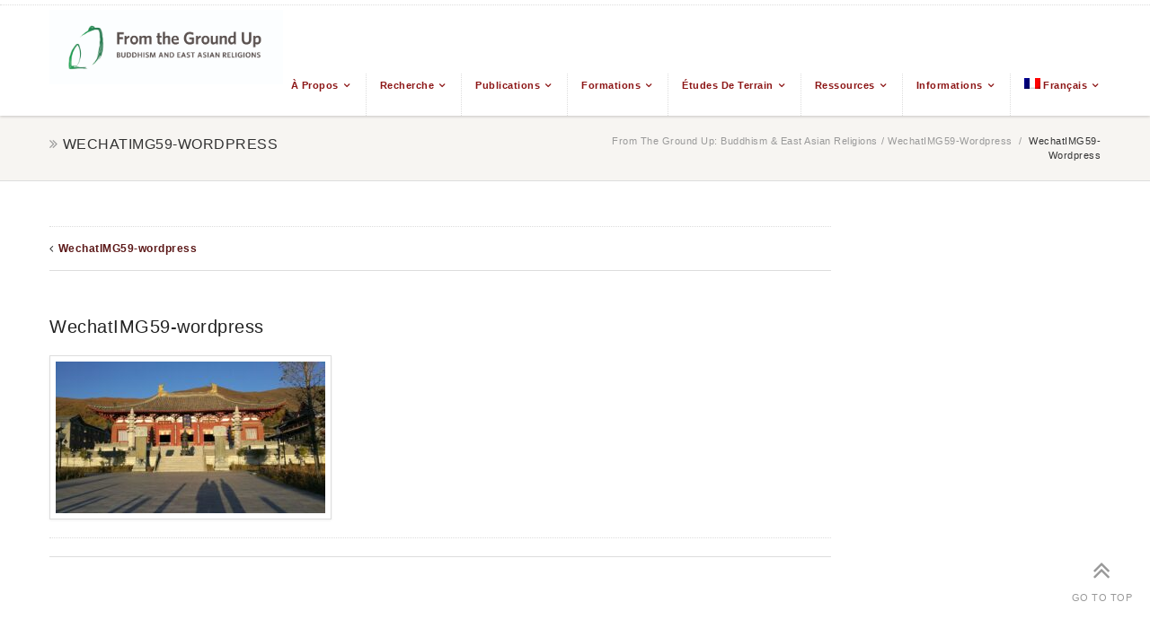

--- FILE ---
content_type: text/html; charset=UTF-8
request_url: https://frogbear.org/wechatimg59-wordpress-2/?lang=fr
body_size: 122574
content:




<!doctype html>
<html lang="fr-FR">
<!--
##########################################################################################

DELAWARE THEME BY UNITED THEMES 
WWW.UNITEDTHEMES.COM

DELAWARE THEME DESIGNED BY MARCEL MOERKENS
DELAWARE THEME DEVELOPED BY MARCEL MOERKENS & MATTHIAS NETTEKOVEN 

POWERED BY UNITED THEMES - WEB DEVELOPMENT FORGE EST.2011

COPYRIGHT 2011 - 2015 ALL RIGHTS RESERVED BY UNITED THEMES

##########################################################################################
-->
<!--GOOGLE ANALYTICS--!>
<script>
  (function(i,s,o,g,r,a,m){i['GoogleAnalyticsObject']=r;i[r]=i[r]||function(){
  (i[r].q=i[r].q||[]).push(arguments)},i[r].l=1*new Date();a=s.createElement(o),
  m=s.getElementsByTagName(o)[0];a.async=1;a.src=g;m.parentNode.insertBefore(a,m)
  })(window,document,'script','https://www.google-analytics.com/analytics.js','ga');

  ga('create', 'UA-88956243-1', 'auto');
  ga('send', 'pageview');

</script>
<head>
<meta http-equiv="Content-Type" content="text/html; charset=UTF-8" />
<meta name="viewport" content="width=device-width, initial-scale=1, maximum-scale=1">
<meta name="format-detection" content="telephone=no">
	    
	<!-- Title -->
	<title>From the Ground Up: Buddhism and East Asian Religions</title>
    <meta name="description" content="Buddhism &amp; East Asian Religions">    
    
    <!-- RSS & Pingbacks -->
	<link rel="pingback" href="https://frogbear.org/xmlrpc.php" />
	
    <!-- Favicon -->
	<link rel="shortcut icon" href="">
	
    <!-- Apple Touch Icons -->
    <link rel="apple-touch-icon" href="https://frogbear.org/wp-content/uploads/2016/11/Header-Logo.jpg">
    <link rel="apple-touch-icon" sizes="72x72" href="https://frogbear.org/wp-content/uploads/2016/11/Header-Logo.jpg" />
    <link rel="apple-touch-icon" sizes="114x114" href="https://frogbear.org/wp-content/uploads/2016/11/Header-Logo.jpg" />
    
<!--[if lte IE 8]>
  <link rel="stylesheet" href="https://frogbear.org/wp-content/themes/delaware/css/ie8.css" media="screen" />
<![endif]-->
<!--[if IE]>
	<script src="http://html5shiv.googlecode.com/svn/trunk/html5.js"></script>
<![endif]-->

<!-- Mobile Specific Metas
================================================== -->

<meta name='robots' content='max-image-preview:large' />
<link rel="alternate" hreflang="en" href="https://frogbear.org/an-international-and-intensive-program-on-buddhism-at-mount-wutai-gallery/wechatimg59-wordpress/" />
<link rel="alternate" hreflang="zh-hans" href="https://frogbear.org/wechatimg59-wordpress-2/?lang=zh-hans" />
<link rel="alternate" hreflang="zh-hant" href="https://frogbear.org/wechatimg59-wordpress-2/?lang=zh-hant" />
<link rel="alternate" hreflang="fr" href="https://frogbear.org/wechatimg59-wordpress-2/?lang=fr" />
<link rel="alternate" hreflang="ja" href="https://frogbear.org/wechatimg59-wordpress-2/?lang=ja" />
<link rel="alternate" hreflang="ko" href="https://frogbear.org/wechatimg59-wordpress-2/?lang=ko" />
<link rel="alternate" hreflang="vi" href="https://frogbear.org/wechatimg59-wordpress-2/?lang=vi" />
<link rel="alternate" hreflang="x-default" href="https://frogbear.org/an-international-and-intensive-program-on-buddhism-at-mount-wutai-gallery/wechatimg59-wordpress/" />
<link rel="alternate" type="application/rss+xml" title="From the Ground Up: Buddhism &amp; East Asian Religions &raquo; Flux" href="https://frogbear.org/feed/?lang=fr" />
<link rel="alternate" type="application/rss+xml" title="From the Ground Up: Buddhism &amp; East Asian Religions &raquo; Flux des commentaires" href="https://frogbear.org/comments/feed/?lang=fr" />
<link rel="alternate" title="oEmbed (JSON)" type="application/json+oembed" href="https://frogbear.org/wp-json/oembed/1.0/embed?url=https%3A%2F%2Ffrogbear.org%2Fwechatimg59-wordpress-2%2F%3Flang%3Dfr" />
<link rel="alternate" title="oEmbed (XML)" type="text/xml+oembed" href="https://frogbear.org/wp-json/oembed/1.0/embed?url=https%3A%2F%2Ffrogbear.org%2Fwechatimg59-wordpress-2%2F%3Flang%3Dfr&#038;format=xml" />
		<!-- This site uses the Google Analytics by ExactMetrics plugin v8.11.1 - Using Analytics tracking - https://www.exactmetrics.com/ -->
							<script src="//www.googletagmanager.com/gtag/js?id=G-LSR1DFF69Z"  data-cfasync="false" data-wpfc-render="false" type="text/javascript" async></script>
			<script data-cfasync="false" data-wpfc-render="false" type="text/javascript">
				var em_version = '8.11.1';
				var em_track_user = true;
				var em_no_track_reason = '';
								var ExactMetricsDefaultLocations = {"page_location":"https:\/\/frogbear.org\/wechatimg59-wordpress-2\/?lang=fr%2F&lang=fr"};
								if ( typeof ExactMetricsPrivacyGuardFilter === 'function' ) {
					var ExactMetricsLocations = (typeof ExactMetricsExcludeQuery === 'object') ? ExactMetricsPrivacyGuardFilter( ExactMetricsExcludeQuery ) : ExactMetricsPrivacyGuardFilter( ExactMetricsDefaultLocations );
				} else {
					var ExactMetricsLocations = (typeof ExactMetricsExcludeQuery === 'object') ? ExactMetricsExcludeQuery : ExactMetricsDefaultLocations;
				}

								var disableStrs = [
										'ga-disable-G-LSR1DFF69Z',
									];

				/* Function to detect opted out users */
				function __gtagTrackerIsOptedOut() {
					for (var index = 0; index < disableStrs.length; index++) {
						if (document.cookie.indexOf(disableStrs[index] + '=true') > -1) {
							return true;
						}
					}

					return false;
				}

				/* Disable tracking if the opt-out cookie exists. */
				if (__gtagTrackerIsOptedOut()) {
					for (var index = 0; index < disableStrs.length; index++) {
						window[disableStrs[index]] = true;
					}
				}

				/* Opt-out function */
				function __gtagTrackerOptout() {
					for (var index = 0; index < disableStrs.length; index++) {
						document.cookie = disableStrs[index] + '=true; expires=Thu, 31 Dec 2099 23:59:59 UTC; path=/';
						window[disableStrs[index]] = true;
					}
				}

				if ('undefined' === typeof gaOptout) {
					function gaOptout() {
						__gtagTrackerOptout();
					}
				}
								window.dataLayer = window.dataLayer || [];

				window.ExactMetricsDualTracker = {
					helpers: {},
					trackers: {},
				};
				if (em_track_user) {
					function __gtagDataLayer() {
						dataLayer.push(arguments);
					}

					function __gtagTracker(type, name, parameters) {
						if (!parameters) {
							parameters = {};
						}

						if (parameters.send_to) {
							__gtagDataLayer.apply(null, arguments);
							return;
						}

						if (type === 'event') {
														parameters.send_to = exactmetrics_frontend.v4_id;
							var hookName = name;
							if (typeof parameters['event_category'] !== 'undefined') {
								hookName = parameters['event_category'] + ':' + name;
							}

							if (typeof ExactMetricsDualTracker.trackers[hookName] !== 'undefined') {
								ExactMetricsDualTracker.trackers[hookName](parameters);
							} else {
								__gtagDataLayer('event', name, parameters);
							}
							
						} else {
							__gtagDataLayer.apply(null, arguments);
						}
					}

					__gtagTracker('js', new Date());
					__gtagTracker('set', {
						'developer_id.dNDMyYj': true,
											});
					if ( ExactMetricsLocations.page_location ) {
						__gtagTracker('set', ExactMetricsLocations);
					}
										__gtagTracker('config', 'G-LSR1DFF69Z', {"forceSSL":"true"} );
										window.gtag = __gtagTracker;										(function () {
						/* https://developers.google.com/analytics/devguides/collection/analyticsjs/ */
						/* ga and __gaTracker compatibility shim. */
						var noopfn = function () {
							return null;
						};
						var newtracker = function () {
							return new Tracker();
						};
						var Tracker = function () {
							return null;
						};
						var p = Tracker.prototype;
						p.get = noopfn;
						p.set = noopfn;
						p.send = function () {
							var args = Array.prototype.slice.call(arguments);
							args.unshift('send');
							__gaTracker.apply(null, args);
						};
						var __gaTracker = function () {
							var len = arguments.length;
							if (len === 0) {
								return;
							}
							var f = arguments[len - 1];
							if (typeof f !== 'object' || f === null || typeof f.hitCallback !== 'function') {
								if ('send' === arguments[0]) {
									var hitConverted, hitObject = false, action;
									if ('event' === arguments[1]) {
										if ('undefined' !== typeof arguments[3]) {
											hitObject = {
												'eventAction': arguments[3],
												'eventCategory': arguments[2],
												'eventLabel': arguments[4],
												'value': arguments[5] ? arguments[5] : 1,
											}
										}
									}
									if ('pageview' === arguments[1]) {
										if ('undefined' !== typeof arguments[2]) {
											hitObject = {
												'eventAction': 'page_view',
												'page_path': arguments[2],
											}
										}
									}
									if (typeof arguments[2] === 'object') {
										hitObject = arguments[2];
									}
									if (typeof arguments[5] === 'object') {
										Object.assign(hitObject, arguments[5]);
									}
									if ('undefined' !== typeof arguments[1].hitType) {
										hitObject = arguments[1];
										if ('pageview' === hitObject.hitType) {
											hitObject.eventAction = 'page_view';
										}
									}
									if (hitObject) {
										action = 'timing' === arguments[1].hitType ? 'timing_complete' : hitObject.eventAction;
										hitConverted = mapArgs(hitObject);
										__gtagTracker('event', action, hitConverted);
									}
								}
								return;
							}

							function mapArgs(args) {
								var arg, hit = {};
								var gaMap = {
									'eventCategory': 'event_category',
									'eventAction': 'event_action',
									'eventLabel': 'event_label',
									'eventValue': 'event_value',
									'nonInteraction': 'non_interaction',
									'timingCategory': 'event_category',
									'timingVar': 'name',
									'timingValue': 'value',
									'timingLabel': 'event_label',
									'page': 'page_path',
									'location': 'page_location',
									'title': 'page_title',
									'referrer' : 'page_referrer',
								};
								for (arg in args) {
																		if (!(!args.hasOwnProperty(arg) || !gaMap.hasOwnProperty(arg))) {
										hit[gaMap[arg]] = args[arg];
									} else {
										hit[arg] = args[arg];
									}
								}
								return hit;
							}

							try {
								f.hitCallback();
							} catch (ex) {
							}
						};
						__gaTracker.create = newtracker;
						__gaTracker.getByName = newtracker;
						__gaTracker.getAll = function () {
							return [];
						};
						__gaTracker.remove = noopfn;
						__gaTracker.loaded = true;
						window['__gaTracker'] = __gaTracker;
					})();
									} else {
										console.log("");
					(function () {
						function __gtagTracker() {
							return null;
						}

						window['__gtagTracker'] = __gtagTracker;
						window['gtag'] = __gtagTracker;
					})();
									}
			</script>
							<!-- / Google Analytics by ExactMetrics -->
		<style id='wp-img-auto-sizes-contain-inline-css' type='text/css'>
img:is([sizes=auto i],[sizes^="auto," i]){contain-intrinsic-size:3000px 1500px}
/*# sourceURL=wp-img-auto-sizes-contain-inline-css */
</style>
<style id='wp-emoji-styles-inline-css' type='text/css'>

	img.wp-smiley, img.emoji {
		display: inline !important;
		border: none !important;
		box-shadow: none !important;
		height: 1em !important;
		width: 1em !important;
		margin: 0 0.07em !important;
		vertical-align: -0.1em !important;
		background: none !important;
		padding: 0 !important;
	}
/*# sourceURL=wp-emoji-styles-inline-css */
</style>
<link rel='stylesheet' id='wp-block-library-css' href='https://frogbear.org/wp-includes/css/dist/block-library/style.min.css?ver=6.9' type='text/css' media='all' />
<style id='global-styles-inline-css' type='text/css'>
:root{--wp--preset--aspect-ratio--square: 1;--wp--preset--aspect-ratio--4-3: 4/3;--wp--preset--aspect-ratio--3-4: 3/4;--wp--preset--aspect-ratio--3-2: 3/2;--wp--preset--aspect-ratio--2-3: 2/3;--wp--preset--aspect-ratio--16-9: 16/9;--wp--preset--aspect-ratio--9-16: 9/16;--wp--preset--color--black: #000000;--wp--preset--color--cyan-bluish-gray: #abb8c3;--wp--preset--color--white: #ffffff;--wp--preset--color--pale-pink: #f78da7;--wp--preset--color--vivid-red: #cf2e2e;--wp--preset--color--luminous-vivid-orange: #ff6900;--wp--preset--color--luminous-vivid-amber: #fcb900;--wp--preset--color--light-green-cyan: #7bdcb5;--wp--preset--color--vivid-green-cyan: #00d084;--wp--preset--color--pale-cyan-blue: #8ed1fc;--wp--preset--color--vivid-cyan-blue: #0693e3;--wp--preset--color--vivid-purple: #9b51e0;--wp--preset--gradient--vivid-cyan-blue-to-vivid-purple: linear-gradient(135deg,rgb(6,147,227) 0%,rgb(155,81,224) 100%);--wp--preset--gradient--light-green-cyan-to-vivid-green-cyan: linear-gradient(135deg,rgb(122,220,180) 0%,rgb(0,208,130) 100%);--wp--preset--gradient--luminous-vivid-amber-to-luminous-vivid-orange: linear-gradient(135deg,rgb(252,185,0) 0%,rgb(255,105,0) 100%);--wp--preset--gradient--luminous-vivid-orange-to-vivid-red: linear-gradient(135deg,rgb(255,105,0) 0%,rgb(207,46,46) 100%);--wp--preset--gradient--very-light-gray-to-cyan-bluish-gray: linear-gradient(135deg,rgb(238,238,238) 0%,rgb(169,184,195) 100%);--wp--preset--gradient--cool-to-warm-spectrum: linear-gradient(135deg,rgb(74,234,220) 0%,rgb(151,120,209) 20%,rgb(207,42,186) 40%,rgb(238,44,130) 60%,rgb(251,105,98) 80%,rgb(254,248,76) 100%);--wp--preset--gradient--blush-light-purple: linear-gradient(135deg,rgb(255,206,236) 0%,rgb(152,150,240) 100%);--wp--preset--gradient--blush-bordeaux: linear-gradient(135deg,rgb(254,205,165) 0%,rgb(254,45,45) 50%,rgb(107,0,62) 100%);--wp--preset--gradient--luminous-dusk: linear-gradient(135deg,rgb(255,203,112) 0%,rgb(199,81,192) 50%,rgb(65,88,208) 100%);--wp--preset--gradient--pale-ocean: linear-gradient(135deg,rgb(255,245,203) 0%,rgb(182,227,212) 50%,rgb(51,167,181) 100%);--wp--preset--gradient--electric-grass: linear-gradient(135deg,rgb(202,248,128) 0%,rgb(113,206,126) 100%);--wp--preset--gradient--midnight: linear-gradient(135deg,rgb(2,3,129) 0%,rgb(40,116,252) 100%);--wp--preset--font-size--small: 13px;--wp--preset--font-size--medium: 20px;--wp--preset--font-size--large: 36px;--wp--preset--font-size--x-large: 42px;--wp--preset--spacing--20: 0.44rem;--wp--preset--spacing--30: 0.67rem;--wp--preset--spacing--40: 1rem;--wp--preset--spacing--50: 1.5rem;--wp--preset--spacing--60: 2.25rem;--wp--preset--spacing--70: 3.38rem;--wp--preset--spacing--80: 5.06rem;--wp--preset--shadow--natural: 6px 6px 9px rgba(0, 0, 0, 0.2);--wp--preset--shadow--deep: 12px 12px 50px rgba(0, 0, 0, 0.4);--wp--preset--shadow--sharp: 6px 6px 0px rgba(0, 0, 0, 0.2);--wp--preset--shadow--outlined: 6px 6px 0px -3px rgb(255, 255, 255), 6px 6px rgb(0, 0, 0);--wp--preset--shadow--crisp: 6px 6px 0px rgb(0, 0, 0);}:where(.is-layout-flex){gap: 0.5em;}:where(.is-layout-grid){gap: 0.5em;}body .is-layout-flex{display: flex;}.is-layout-flex{flex-wrap: wrap;align-items: center;}.is-layout-flex > :is(*, div){margin: 0;}body .is-layout-grid{display: grid;}.is-layout-grid > :is(*, div){margin: 0;}:where(.wp-block-columns.is-layout-flex){gap: 2em;}:where(.wp-block-columns.is-layout-grid){gap: 2em;}:where(.wp-block-post-template.is-layout-flex){gap: 1.25em;}:where(.wp-block-post-template.is-layout-grid){gap: 1.25em;}.has-black-color{color: var(--wp--preset--color--black) !important;}.has-cyan-bluish-gray-color{color: var(--wp--preset--color--cyan-bluish-gray) !important;}.has-white-color{color: var(--wp--preset--color--white) !important;}.has-pale-pink-color{color: var(--wp--preset--color--pale-pink) !important;}.has-vivid-red-color{color: var(--wp--preset--color--vivid-red) !important;}.has-luminous-vivid-orange-color{color: var(--wp--preset--color--luminous-vivid-orange) !important;}.has-luminous-vivid-amber-color{color: var(--wp--preset--color--luminous-vivid-amber) !important;}.has-light-green-cyan-color{color: var(--wp--preset--color--light-green-cyan) !important;}.has-vivid-green-cyan-color{color: var(--wp--preset--color--vivid-green-cyan) !important;}.has-pale-cyan-blue-color{color: var(--wp--preset--color--pale-cyan-blue) !important;}.has-vivid-cyan-blue-color{color: var(--wp--preset--color--vivid-cyan-blue) !important;}.has-vivid-purple-color{color: var(--wp--preset--color--vivid-purple) !important;}.has-black-background-color{background-color: var(--wp--preset--color--black) !important;}.has-cyan-bluish-gray-background-color{background-color: var(--wp--preset--color--cyan-bluish-gray) !important;}.has-white-background-color{background-color: var(--wp--preset--color--white) !important;}.has-pale-pink-background-color{background-color: var(--wp--preset--color--pale-pink) !important;}.has-vivid-red-background-color{background-color: var(--wp--preset--color--vivid-red) !important;}.has-luminous-vivid-orange-background-color{background-color: var(--wp--preset--color--luminous-vivid-orange) !important;}.has-luminous-vivid-amber-background-color{background-color: var(--wp--preset--color--luminous-vivid-amber) !important;}.has-light-green-cyan-background-color{background-color: var(--wp--preset--color--light-green-cyan) !important;}.has-vivid-green-cyan-background-color{background-color: var(--wp--preset--color--vivid-green-cyan) !important;}.has-pale-cyan-blue-background-color{background-color: var(--wp--preset--color--pale-cyan-blue) !important;}.has-vivid-cyan-blue-background-color{background-color: var(--wp--preset--color--vivid-cyan-blue) !important;}.has-vivid-purple-background-color{background-color: var(--wp--preset--color--vivid-purple) !important;}.has-black-border-color{border-color: var(--wp--preset--color--black) !important;}.has-cyan-bluish-gray-border-color{border-color: var(--wp--preset--color--cyan-bluish-gray) !important;}.has-white-border-color{border-color: var(--wp--preset--color--white) !important;}.has-pale-pink-border-color{border-color: var(--wp--preset--color--pale-pink) !important;}.has-vivid-red-border-color{border-color: var(--wp--preset--color--vivid-red) !important;}.has-luminous-vivid-orange-border-color{border-color: var(--wp--preset--color--luminous-vivid-orange) !important;}.has-luminous-vivid-amber-border-color{border-color: var(--wp--preset--color--luminous-vivid-amber) !important;}.has-light-green-cyan-border-color{border-color: var(--wp--preset--color--light-green-cyan) !important;}.has-vivid-green-cyan-border-color{border-color: var(--wp--preset--color--vivid-green-cyan) !important;}.has-pale-cyan-blue-border-color{border-color: var(--wp--preset--color--pale-cyan-blue) !important;}.has-vivid-cyan-blue-border-color{border-color: var(--wp--preset--color--vivid-cyan-blue) !important;}.has-vivid-purple-border-color{border-color: var(--wp--preset--color--vivid-purple) !important;}.has-vivid-cyan-blue-to-vivid-purple-gradient-background{background: var(--wp--preset--gradient--vivid-cyan-blue-to-vivid-purple) !important;}.has-light-green-cyan-to-vivid-green-cyan-gradient-background{background: var(--wp--preset--gradient--light-green-cyan-to-vivid-green-cyan) !important;}.has-luminous-vivid-amber-to-luminous-vivid-orange-gradient-background{background: var(--wp--preset--gradient--luminous-vivid-amber-to-luminous-vivid-orange) !important;}.has-luminous-vivid-orange-to-vivid-red-gradient-background{background: var(--wp--preset--gradient--luminous-vivid-orange-to-vivid-red) !important;}.has-very-light-gray-to-cyan-bluish-gray-gradient-background{background: var(--wp--preset--gradient--very-light-gray-to-cyan-bluish-gray) !important;}.has-cool-to-warm-spectrum-gradient-background{background: var(--wp--preset--gradient--cool-to-warm-spectrum) !important;}.has-blush-light-purple-gradient-background{background: var(--wp--preset--gradient--blush-light-purple) !important;}.has-blush-bordeaux-gradient-background{background: var(--wp--preset--gradient--blush-bordeaux) !important;}.has-luminous-dusk-gradient-background{background: var(--wp--preset--gradient--luminous-dusk) !important;}.has-pale-ocean-gradient-background{background: var(--wp--preset--gradient--pale-ocean) !important;}.has-electric-grass-gradient-background{background: var(--wp--preset--gradient--electric-grass) !important;}.has-midnight-gradient-background{background: var(--wp--preset--gradient--midnight) !important;}.has-small-font-size{font-size: var(--wp--preset--font-size--small) !important;}.has-medium-font-size{font-size: var(--wp--preset--font-size--medium) !important;}.has-large-font-size{font-size: var(--wp--preset--font-size--large) !important;}.has-x-large-font-size{font-size: var(--wp--preset--font-size--x-large) !important;}
/*# sourceURL=global-styles-inline-css */
</style>

<style id='classic-theme-styles-inline-css' type='text/css'>
/*! This file is auto-generated */
.wp-block-button__link{color:#fff;background-color:#32373c;border-radius:9999px;box-shadow:none;text-decoration:none;padding:calc(.667em + 2px) calc(1.333em + 2px);font-size:1.125em}.wp-block-file__button{background:#32373c;color:#fff;text-decoration:none}
/*# sourceURL=/wp-includes/css/classic-themes.min.css */
</style>
<link rel='stylesheet' id='rs-plugin-settings-css' href='https://frogbear.org/wp-content/plugins/revslider/public/assets/css/rs6.css?ver=6.3.0' type='text/css' media='all' />
<style id='rs-plugin-settings-inline-css' type='text/css'>
.tp-caption a{color:#ff7302;text-shadow:none;-webkit-transition:all 0.2s ease-out;-moz-transition:all 0.2s ease-out;-o-transition:all 0.2s ease-out;-ms-transition:all 0.2s ease-out}.tp-caption a:hover{color:#ffa902}
/*# sourceURL=rs-plugin-settings-inline-css */
</style>
<link rel='stylesheet' id='wpml-legacy-dropdown-0-css' href='https://frogbear.org/wp-content/plugins/sitepress-multilingual-cms/templates/language-switchers/legacy-dropdown/style.min.css?ver=1' type='text/css' media='all' />
<style id='wpml-legacy-dropdown-0-inline-css' type='text/css'>
.wpml-ls-statics-shortcode_actions{background-color:#eeeeee;}.wpml-ls-statics-shortcode_actions, .wpml-ls-statics-shortcode_actions .wpml-ls-sub-menu, .wpml-ls-statics-shortcode_actions a {border-color:#cdcdcd;}.wpml-ls-statics-shortcode_actions a, .wpml-ls-statics-shortcode_actions .wpml-ls-sub-menu a, .wpml-ls-statics-shortcode_actions .wpml-ls-sub-menu a:link, .wpml-ls-statics-shortcode_actions li:not(.wpml-ls-current-language) .wpml-ls-link, .wpml-ls-statics-shortcode_actions li:not(.wpml-ls-current-language) .wpml-ls-link:link {color:#444444;background-color:#ffffff;}.wpml-ls-statics-shortcode_actions .wpml-ls-sub-menu a:hover,.wpml-ls-statics-shortcode_actions .wpml-ls-sub-menu a:focus, .wpml-ls-statics-shortcode_actions .wpml-ls-sub-menu a:link:hover, .wpml-ls-statics-shortcode_actions .wpml-ls-sub-menu a:link:focus {color:#000000;background-color:#eeeeee;}.wpml-ls-statics-shortcode_actions .wpml-ls-current-language > a {color:#444444;background-color:#ffffff;}.wpml-ls-statics-shortcode_actions .wpml-ls-current-language:hover>a, .wpml-ls-statics-shortcode_actions .wpml-ls-current-language>a:focus {color:#000000;background-color:#eeeeee;}
/*# sourceURL=wpml-legacy-dropdown-0-inline-css */
</style>
<link rel='stylesheet' id='wpml-legacy-horizontal-list-0-css' href='https://frogbear.org/wp-content/plugins/sitepress-multilingual-cms/templates/language-switchers/legacy-list-horizontal/style.min.css?ver=1' type='text/css' media='all' />
<style id='wpml-legacy-horizontal-list-0-inline-css' type='text/css'>
.wpml-ls-statics-footer{background-color:#eeeeee;}.wpml-ls-statics-footer, .wpml-ls-statics-footer .wpml-ls-sub-menu, .wpml-ls-statics-footer a {border-color:#cdcdcd;}.wpml-ls-statics-footer a, .wpml-ls-statics-footer .wpml-ls-sub-menu a, .wpml-ls-statics-footer .wpml-ls-sub-menu a:link, .wpml-ls-statics-footer li:not(.wpml-ls-current-language) .wpml-ls-link, .wpml-ls-statics-footer li:not(.wpml-ls-current-language) .wpml-ls-link:link {color:#444444;background-color:#ffffff;}.wpml-ls-statics-footer .wpml-ls-sub-menu a:hover,.wpml-ls-statics-footer .wpml-ls-sub-menu a:focus, .wpml-ls-statics-footer .wpml-ls-sub-menu a:link:hover, .wpml-ls-statics-footer .wpml-ls-sub-menu a:link:focus {color:#000000;background-color:#eeeeee;}.wpml-ls-statics-footer .wpml-ls-current-language > a {color:#444444;background-color:#ffffff;}.wpml-ls-statics-footer .wpml-ls-current-language:hover>a, .wpml-ls-statics-footer .wpml-ls-current-language>a:focus {color:#000000;background-color:#eeeeee;}
/*# sourceURL=wpml-legacy-horizontal-list-0-inline-css */
</style>
<link rel='stylesheet' id='wpml-menu-item-0-css' href='https://frogbear.org/wp-content/plugins/sitepress-multilingual-cms/templates/language-switchers/menu-item/style.min.css?ver=1' type='text/css' media='all' />
<link rel='stylesheet' id='parent-style-css' href='https://frogbear.org/wp-content/themes/delaware/style.css?ver=6.9' type='text/css' media='all' />
<link rel='stylesheet' id='child-style-css' href='https://frogbear.org/wp-content/themes/delaware-child/style.css?ver=6.9' type='text/css' media='all' />
<link rel='stylesheet' id='theme-css' href='https://frogbear.org/wp-content/themes/delaware-child/style.css?ver=1.3.7' type='text/css' media='screen, projection' />
<link rel='stylesheet' id='layout-css' href='https://frogbear.org/wp-content/themes/delaware-child/layout.css?ver=1.3.7' type='text/css' media='screen, projection' />
<link rel='stylesheet' id='responsive-css' href='https://frogbear.org/wp-content/themes/delaware-child/responsive.css?ver=1.3.7' type='text/css' media='screen, projection' />
<link rel='stylesheet' id='theme-responsive-css' href='https://frogbear.org/wp-content/themes/delaware-child/css/theme-responsive.css?ver=1.3.7' type='text/css' media='screen, projection' />
<link rel='stylesheet' id='font-awesome-css' href='https://frogbear.org/wp-content/themes/delaware/css/font-awesome.css?ver=1.3.7' type='text/css' media='screen, projection' />
<link rel='stylesheet' id='fontello-css' href='https://frogbear.org/wp-content/themes/delaware/css/fontello.css?ver=1.3.7' type='text/css' media='screen, projection' />
<link rel='stylesheet' id='animate-css' href='https://frogbear.org/wp-content/themes/delaware/css/animate.css?ver=1.3.7' type='text/css' media='screen, projection' />
<link rel='stylesheet' id='superfish-css' href='https://frogbear.org/wp-content/themes/delaware/superfish.css?ver=1.3.7' type='text/css' media='screen, projection' />
<link rel='stylesheet' id='prettyphoto-css' href='https://frogbear.org/wp-content/themes/delaware/css/prettyPhoto.css?ver=1.3.7' type='text/css' media='screen, projection' />
<link rel='stylesheet' id='um_modal-css' href='https://frogbear.org/wp-content/plugins/ultimate-member/assets/css/um-modal.min.css?ver=2.11.1' type='text/css' media='all' />
<link rel='stylesheet' id='um_ui-css' href='https://frogbear.org/wp-content/plugins/ultimate-member/assets/libs/jquery-ui/jquery-ui.min.css?ver=1.13.2' type='text/css' media='all' />
<link rel='stylesheet' id='um_tipsy-css' href='https://frogbear.org/wp-content/plugins/ultimate-member/assets/libs/tipsy/tipsy.min.css?ver=1.0.0a' type='text/css' media='all' />
<link rel='stylesheet' id='um_raty-css' href='https://frogbear.org/wp-content/plugins/ultimate-member/assets/libs/raty/um-raty.min.css?ver=2.6.0' type='text/css' media='all' />
<link rel='stylesheet' id='select2-css' href='https://frogbear.org/wp-content/plugins/ultimate-member/assets/libs/select2/select2.min.css?ver=4.0.13' type='text/css' media='all' />
<link rel='stylesheet' id='um_fileupload-css' href='https://frogbear.org/wp-content/plugins/ultimate-member/assets/css/um-fileupload.min.css?ver=2.11.1' type='text/css' media='all' />
<link rel='stylesheet' id='um_confirm-css' href='https://frogbear.org/wp-content/plugins/ultimate-member/assets/libs/um-confirm/um-confirm.min.css?ver=1.0' type='text/css' media='all' />
<link rel='stylesheet' id='um_datetime-css' href='https://frogbear.org/wp-content/plugins/ultimate-member/assets/libs/pickadate/default.min.css?ver=3.6.2' type='text/css' media='all' />
<link rel='stylesheet' id='um_datetime_date-css' href='https://frogbear.org/wp-content/plugins/ultimate-member/assets/libs/pickadate/default.date.min.css?ver=3.6.2' type='text/css' media='all' />
<link rel='stylesheet' id='um_datetime_time-css' href='https://frogbear.org/wp-content/plugins/ultimate-member/assets/libs/pickadate/default.time.min.css?ver=3.6.2' type='text/css' media='all' />
<link rel='stylesheet' id='um_fonticons_ii-css' href='https://frogbear.org/wp-content/plugins/ultimate-member/assets/libs/legacy/fonticons/fonticons-ii.min.css?ver=2.11.1' type='text/css' media='all' />
<link rel='stylesheet' id='um_fonticons_fa-css' href='https://frogbear.org/wp-content/plugins/ultimate-member/assets/libs/legacy/fonticons/fonticons-fa.min.css?ver=2.11.1' type='text/css' media='all' />
<link rel='stylesheet' id='um_fontawesome-css' href='https://frogbear.org/wp-content/plugins/ultimate-member/assets/css/um-fontawesome.min.css?ver=6.5.2' type='text/css' media='all' />
<link rel='stylesheet' id='um_common-css' href='https://frogbear.org/wp-content/plugins/ultimate-member/assets/css/common.min.css?ver=2.11.1' type='text/css' media='all' />
<link rel='stylesheet' id='um_responsive-css' href='https://frogbear.org/wp-content/plugins/ultimate-member/assets/css/um-responsive.min.css?ver=2.11.1' type='text/css' media='all' />
<link rel='stylesheet' id='um_styles-css' href='https://frogbear.org/wp-content/plugins/ultimate-member/assets/css/um-styles.min.css?ver=2.11.1' type='text/css' media='all' />
<link rel='stylesheet' id='um_crop-css' href='https://frogbear.org/wp-content/plugins/ultimate-member/assets/libs/cropper/cropper.min.css?ver=1.6.1' type='text/css' media='all' />
<link rel='stylesheet' id='um_profile-css' href='https://frogbear.org/wp-content/plugins/ultimate-member/assets/css/um-profile.min.css?ver=2.11.1' type='text/css' media='all' />
<link rel='stylesheet' id='um_account-css' href='https://frogbear.org/wp-content/plugins/ultimate-member/assets/css/um-account.min.css?ver=2.11.1' type='text/css' media='all' />
<link rel='stylesheet' id='um_misc-css' href='https://frogbear.org/wp-content/plugins/ultimate-member/assets/css/um-misc.min.css?ver=2.11.1' type='text/css' media='all' />
<link rel='stylesheet' id='um_default_css-css' href='https://frogbear.org/wp-content/plugins/ultimate-member/assets/css/um-old-default.min.css?ver=2.11.1' type='text/css' media='all' />
<script type="text/javascript" src="https://frogbear.org/wp-includes/js/jquery/jquery.min.js?ver=3.7.1" id="jquery-core-js"></script>
<script type="text/javascript" src="https://frogbear.org/wp-includes/js/jquery/jquery-migrate.min.js?ver=3.4.1" id="jquery-migrate-js"></script>
<script type="text/javascript" src="https://frogbear.org/wp-content/plugins/google-analytics-dashboard-for-wp/assets/js/frontend-gtag.min.js?ver=8.11.1" id="exactmetrics-frontend-script-js" async="async" data-wp-strategy="async"></script>
<script data-cfasync="false" data-wpfc-render="false" type="text/javascript" id='exactmetrics-frontend-script-js-extra'>/* <![CDATA[ */
var exactmetrics_frontend = {"js_events_tracking":"true","download_extensions":"zip,mp3,mpeg,pdf,docx,pptx,xlsx,rar","inbound_paths":"[{\"path\":\"\\\/go\\\/\",\"label\":\"affiliate\"},{\"path\":\"\\\/recommend\\\/\",\"label\":\"affiliate\"}]","home_url":"https:\/\/frogbear.org\/?lang=fr","hash_tracking":"false","v4_id":"G-LSR1DFF69Z"};/* ]]> */
</script>
<script type="text/javascript" src="https://frogbear.org/wp-content/plugins/revslider/public/assets/js/rbtools.min.js?ver=6.3.0" id="tp-tools-js"></script>
<script type="text/javascript" src="https://frogbear.org/wp-content/plugins/revslider/public/assets/js/rs6.min.js?ver=6.3.0" id="revmin-js"></script>
<script type="text/javascript" src="https://frogbear.org/wp-content/plugins/sticky-menu-or-anything-on-scroll/assets/js/jq-sticky-anything.min.js?ver=2.1.1" id="stickyAnythingLib-js"></script>
<script type="text/javascript" src="https://frogbear.org/wp-content/plugins/sitepress-multilingual-cms/templates/language-switchers/legacy-dropdown/script.min.js?ver=1" id="wpml-legacy-dropdown-0-js"></script>
<script type="text/javascript" src="https://frogbear.org/wp-content/themes/delaware/javascripts/jquery.isotope.min.js?ver=1.5.25" id="isotope-js"></script>
<script type="text/javascript" src="https://frogbear.org/wp-content/plugins/ultimate-member/assets/js/um-gdpr.min.js?ver=2.11.1" id="um-gdpr-js"></script>
<link rel="https://api.w.org/" href="https://frogbear.org/wp-json/" /><link rel="alternate" title="JSON" type="application/json" href="https://frogbear.org/wp-json/wp/v2/media/15853" /><link rel="EditURI" type="application/rsd+xml" title="RSD" href="https://frogbear.org/xmlrpc.php?rsd" />
<meta name="generator" content="WordPress 6.9" />
<link rel="canonical" href="https://frogbear.org/wechatimg59-wordpress-2/?lang=fr" />
<link rel='shortlink' href='https://frogbear.org/?p=15853&#038;lang=fr' />
<meta name="generator" content="WPML ver:4.8.6 stt:60,62,1,4,28,29,58;" />
<style type="text/css">#wrap #content {float: left;}#wrap #sidebar {float: right;}#wrap #sidebar .sidebar {padding-left: 10px;padding-right: 0px;}#wrap #sidebar_second {float:left;}#wrap #sidebar_second .sidebar {padding-right: 10px;padding-left: 0px;}body, .ut-clients blockquote, .author-description {color:#222;font-size:18px;font-family:Arial, Helvetica, sans-serif;font-weight:normal;font-style:normal;}h1 { font-family: Arial, Helvetica, sans-serif; font-size: 28px;}h2 { font-family: Arial, Helvetica, sans-serif;font-size: 24px;}h3 { font-family: Arial, Helvetica, sans-serif;font-size: 20px;}h4 { font-family: Arial, Helvetica, sans-serif;font-size: 14px;}h5 { font-family: Arial, Helvetica, sans-serif;font-size: 12px;}h6 { font-family: Arial, Helvetica, sans-serif;font-size: 10px;}h1, h2, h3, h4, h5, h6 {color: #333333;} h1, h2, h3, h4, h5, h6 {font-weight: normal;font-style: normal; }span.client-title strong {font-family: Arial, Helvetica, sans-serif; }#page-title, .featured-header-title {color:#333333;font-size:16px;font-family:Arial, Helvetica, sans-serif;font-weight:normal;font-style:normal;text-transform:uppercase;}#logo h1, #logo h1 a {color:#8c1515;font-size:32px;font-family:Arial, Helvetica, sans-serif;font-weight:normal;font-style:normal;text-transform:uppercase;}.widget-title, .home-title, .page-title, .archive-title, .ut-title {color:#333333;font-size:12px;font-family:Arial, Helvetica, sans-serif;font-weight:normal;font-style:normal;text-transform:uppercase;}.widget-title a { color:#333333;}#footer .widget-title {color:#FFFFFF;font-size:12px;font-family:Arial, Helvetica, sans-serif;font-weight:normal;font-style:normal;text-transform:uppercase;}.entry-title { color:#222;font-size:20px;font-family:Arial, Helvetica, sans-serif;font-weight:normal;font-style:normal;text-transform:;}.entry-title a { color:#222;}.recent-post .entry-title { color:#222;font-size:18px;font-family:Arial, Helvetica, sans-serif;font-weight:normal;font-style:normal;text-transform:capitalize;}.link-post-title { font-size:20px;font-family:Arial, Helvetica, sans-serif;font-weight:normal;font-style:normal;text-transform:;}.link-post-title a { color:#222;}.caption.themecolor_background {background-color: #5c1919 ;}.caption.themecolor_normal {color: #5c1919;}.themecolor-background {background: #5c1919;-moz-border-radius: 2px;border-radius: 2px;padding: 5px 10px;}.themebutton.button {background: #5c1919;color:#FFFFFF;}.themebutton2:hover {background: #5c1919;}#navigation ul li a {color:#8c1515;font-size:14px;font-family:Arial, Helvetica, sans-serif;font-weight:bold;font-style:normal;text-transform:capitalize;}#navigation ul.sub-menu li a {color:#ffffff !important;font-size:12px;font-family:Arial, Helvetica, sans-serif;font-weight:normal;font-style:normal;text-transform:capitalize;}#navigation ul a:hover {color: #5c1919 !important;}#navigation ul li:hover a {color: #5c1919;}#navigation ul li ul li:hover a{color: #FFFFFF !important;}#navigation ul.sub-menu .current-menu-ancestor a {color: #FFFFFF !important;}#navigation ul.sub-menu .current-menu-ancestor ul a {color: #ffffff !important;}#navigation ul.sub-menu .current-menu-ancestor ul a:hover {color: #FFFFFF !important;}#navigation ul.sub-menu .current-menu-ancestor ul li.active > a {color: #FFFFFF !important;}#navigation ul li ul li:hover ul li a {color: #ffffff !important;}#navigation ul.sub-menu a:hover {color: #FFFFFF !important;}#navigation ul > li.active > a {color: #000000 !important;}#navigation ul > li ul li ul li.active > a,#navigation ul > li ul li.active > a {color: #FFFFFF !important;background: #141414;}::-moz-selection{color: #FFFFFF !important;background: #5c1919;}::selection {color: #FFFFFF !important;background:#5c1919;}.alignnone img:hover,img.alignnone:hover,.attachment-thumbnail:hover,.attachment-medium:hover,.attachment-large:hover,.attachment-full:hover,#footer .lambda_widget_flickr .flickr_items a:hover,#footer .lambda_widget_flickr .flickr_items a:focus,.flickr_items li a:hover,.flickr_items li a:focus,.size-full:hover,.size-large:hover,.size-medium:hover,.size-thumbnail:hover,.pager img.selected,.pager img:hover {border-color:#5c1919 !important;}.ut-cta-shadow {border-left:2px solid #5c1919;}.fbg5,.top-header.th6 {border-top:4px solid #5c1919;}.archive-title span,.page-title span,.ut-title span,.home-title span,.widget-title span {border-bottom:1px solid #5c1919;}#wp-calendar td#today,address {background: #5c1919 !important;}.ut-bar,.tp-caption.delaware_big_sub-title_BG,.mask .mask-inner .hi-icon-effect-1 .hi-icon:hover,.hi-icon-effect-1a .hi-icon:hover,.top-header.th3,.lambda-highlight1,.lambda-pricingtable.featured .lambda-pricingtable-top,.format-link .entry-title a {background: #5c1919;}.ut-btn.theme-btn {border:1px solid #5c1919;color:#5c1919 !important;}.theme-btn:after {background:#5c1919;}.theme-btn:hover,.theme-btn:active {color: #FFFFFF !important;}.pformat-marker {background:#5c1919;border-color:#5c1919;color:#FFFFFF;}.ut-portfolio-item h3:hover,.accordion-toggle,.accordion-toggle.collapsed:hover,hr.style-one, .quote-caption a:hover,.more-link,.author-link,.comment-time i,.comment-reply i,.themecolor,#wp-calendar a,.widget_rss .rss-date,.comment-edit-link:hover,.edit-link a:hover {color: #5c1919 !important;}.service h3 i,h1 a:hover, h2 a:hover, h3 a:hover, h4 a:hover, h5 a:hover, h6 a:hover,#mobile-menu ul li a,#mobile-menu .sub-menu li a:hover,.tp-caption.delaware_big_sub-title_theme-color,.testimonial-entry p:before,.testimonial-entry p:after,.top-header.th4 ul.lambda-sociallinks li:hover,.nav-tabs > .active > a,.nav-tabs > .active > a:hover,.nav-tabs > .active > a:focus,.nav-tabs > li > a:hover,.nav-tabs > li > a:focus,.required,input[type="submit"]:hover, input[type="reset"]:hover, input[type="button"]:hover,#footer input[type="submit"]:hover, #footer [type="reset"]:hover, #footer [type="button"]:hover,.nav-wrap ul.ut-default-menu i,.comment-author,.comment-author a,.mm-trigger.active .mm-button:before,.mm-button:hover:before,.mm-trigger:hover .mm-button:before,#toTop:hover:before,#toTop:hover,#footer strong,footer.entry-meta a:hover,footer.entry-meta i,#footer-wrap ul.lambda-sociallinks li:hover,ul.lambda-sociallinks li:hover,a,.entry-title a:hover,.sidebar a:hover,.widget-sidebar a:hover {color: #5c1919;}.hi-icon-effect-1 .hi-icon:after {box-shadow: 0 0 0 4px #5c1919;}hr.style-two { border: 0; height: 1px; background: #5c1919; background-image: -webkit-linear-gradient(left, #DDDDDD, #5c1919, #DDDDDD); background-image: -moz-linear-gradient(left, #DDDDDD, #5c1919, #DDDDDD); background-image: -ms-linear-gradient(left, #DDDDDD, #5c1919, #DDDDDD); background-image: -o-linear-gradient(left, #DDDDDD, #5c1919, #DDDDDD);}.ut-qtprogress { background: #5c1919;}.ut-portfolio-item{ visibility: hidden; }.jane-doe{ visibility: hidden; }.john-doe{ visibility: hidden; }.alexa-doe{ visibility: hidden; }div#logo.span2 h1 a {font-size: 13px !important;line-height: 100% !important;font-weight: 600;}div#logo.span2 {width: 260px;}@media (max-width: 979px) {div#logo.span2 {width: 100%;}}table thead.wpsm-thead tr th {color: #FFFFFF;}.blog article .mask, .home article .mask, .mask {display: none;}#related-projects {display: none;}h3.ut-title span {font-size: 20px; text-transform: capitalize;border-bottom: none;}h3 {text-align: left;}div.participants div.view.view-fifth, div.participants div.entry-thumbnail.clearfix {display: none;}.single-participants .entry-header{display: none;}@media (max-width: 1200px) {aside#sidebar {display: none;}}@media (min-width: 1200px) {div.nav-wrap.span10.clearfix {width: 1200px;}img#sitelogo {position: relative; top: -15px;}}div.ut-th-social.span6 {display: none;}div.oliWPMLCSS#lang_sel {float: right; position: relative;z-index: 10000;background: white;}ul#menu-main-navigation-menu-vietnamese{width: 1300px;}#navigation ul li a {font-size: 0.61em;white-space: nowrap;}</style><meta name="generator" content="Powered by Slider Revolution 6.3.0 - responsive, Mobile-Friendly Slider Plugin for WordPress with comfortable drag and drop interface." />
<link rel="icon" href="https://frogbear.org/wp-content/uploads/2016/11/cropped-2-Square-Logo_FROG_Logo_Square-CMYK-3-Colour-32x32.jpg" sizes="32x32" />
<link rel="icon" href="https://frogbear.org/wp-content/uploads/2016/11/cropped-2-Square-Logo_FROG_Logo_Square-CMYK-3-Colour-192x192.jpg" sizes="192x192" />
<link rel="apple-touch-icon" href="https://frogbear.org/wp-content/uploads/2016/11/cropped-2-Square-Logo_FROG_Logo_Square-CMYK-3-Colour-180x180.jpg" />
<meta name="msapplication-TileImage" content="https://frogbear.org/wp-content/uploads/2016/11/cropped-2-Square-Logo_FROG_Logo_Square-CMYK-3-Colour-270x270.jpg" />
<script type="text/javascript">function setREVStartSize(e){
			//window.requestAnimationFrame(function() {				 
				window.RSIW = window.RSIW===undefined ? window.innerWidth : window.RSIW;	
				window.RSIH = window.RSIH===undefined ? window.innerHeight : window.RSIH;	
				try {								
					var pw = document.getElementById(e.c).parentNode.offsetWidth,
						newh;
					pw = pw===0 || isNaN(pw) ? window.RSIW : pw;
					e.tabw = e.tabw===undefined ? 0 : parseInt(e.tabw);
					e.thumbw = e.thumbw===undefined ? 0 : parseInt(e.thumbw);
					e.tabh = e.tabh===undefined ? 0 : parseInt(e.tabh);
					e.thumbh = e.thumbh===undefined ? 0 : parseInt(e.thumbh);
					e.tabhide = e.tabhide===undefined ? 0 : parseInt(e.tabhide);
					e.thumbhide = e.thumbhide===undefined ? 0 : parseInt(e.thumbhide);
					e.mh = e.mh===undefined || e.mh=="" || e.mh==="auto" ? 0 : parseInt(e.mh,0);		
					if(e.layout==="fullscreen" || e.l==="fullscreen") 						
						newh = Math.max(e.mh,window.RSIH);					
					else{					
						e.gw = Array.isArray(e.gw) ? e.gw : [e.gw];
						for (var i in e.rl) if (e.gw[i]===undefined || e.gw[i]===0) e.gw[i] = e.gw[i-1];					
						e.gh = e.el===undefined || e.el==="" || (Array.isArray(e.el) && e.el.length==0)? e.gh : e.el;
						e.gh = Array.isArray(e.gh) ? e.gh : [e.gh];
						for (var i in e.rl) if (e.gh[i]===undefined || e.gh[i]===0) e.gh[i] = e.gh[i-1];
											
						var nl = new Array(e.rl.length),
							ix = 0,						
							sl;					
						e.tabw = e.tabhide>=pw ? 0 : e.tabw;
						e.thumbw = e.thumbhide>=pw ? 0 : e.thumbw;
						e.tabh = e.tabhide>=pw ? 0 : e.tabh;
						e.thumbh = e.thumbhide>=pw ? 0 : e.thumbh;					
						for (var i in e.rl) nl[i] = e.rl[i]<window.RSIW ? 0 : e.rl[i];
						sl = nl[0];									
						for (var i in nl) if (sl>nl[i] && nl[i]>0) { sl = nl[i]; ix=i;}															
						var m = pw>(e.gw[ix]+e.tabw+e.thumbw) ? 1 : (pw-(e.tabw+e.thumbw)) / (e.gw[ix]);					
						newh =  (e.gh[ix] * m) + (e.tabh + e.thumbh);
					}				
					if(window.rs_init_css===undefined) window.rs_init_css = document.head.appendChild(document.createElement("style"));					
					document.getElementById(e.c).height = newh+"px";
					window.rs_init_css.innerHTML += "#"+e.c+"_wrapper { height: "+newh+"px }";				
				} catch(e){
					console.log("Failure at Presize of Slider:" + e)
				}					   
			//});
		  };</script>
		<style type="text/css" id="wp-custom-css">
			.schedule-table {
	width: 100%
}
.schedule-table thead tr {
	border-top: 2px solid #dddddd;
	border-bottom: 2px solid #dddddd;
}
.schedule-table td {
	border: 1px solid #dddddd;
  padding: 5px 5px;
}

.non-table {
	width: 100%
	border-collapse: collapse;
	border: none;
}

.non-table td,th {
	border-collapse: collapse;
  padding-left: 10px;
  border: none;
}

.divIndent {
  padding-left: 2em;
}

.hangingindent {
  text-indent: -28px; 
  padding-left: 28px;
}
		</style>
		 
	<script>
		jQuery(document).ready(function($){
			if(window.location.pathname.indexOf('/participants/') != -1)
				$('form#searchform').append('<input type="hidden" value="participants" name="post_type">');
		});
	</script>

</head>

<body class="attachment wp-singular attachment-template-default single single-attachment postid-15853 attachmentid-15853 attachment-jpeg wp-theme-delaware wp-child-theme-delaware-child">

<!-- to top button -->
<div id="toTop">Go to Top</div>
<!-- /to top button -->

<!-- ut-backdrop -->
<div class="ut-backdrop"></div>
<!-- /to top button -->
	
                
	<div id="wrap" class="clearfix fullwidth" data-role="page" style="padding-top: 96px;">
	
        		
	<header id="header" class="clearfix ut-header-fixed header-border" data-role="header"><!-- header -->
    	
                

        <div class="top-header th2 clearfix">
           
            <div class="container">
                
                <div class="row">
         		
                    <div class="ut-th-contact span6">
                    
                                        
                    </div>
                    
                    <div class="ut-th-social span6"><ul class="lambda-sociallinks clearfix"><li class="sicon-twitter"><a data-placement="bottom" data-toggle="tooltip" href="https://twitter.com/UBCfrogbear" title="Twitter" target="_blank">Twitter</a></li></ul></div> 

                </div>

<!-- WPML Language Selector 
<div class="wpml-ls-statics-shortcode_actions wpml-ls wpml-ls-legacy-dropdown js-wpml-ls-legacy-dropdown oliWPMLCSS" id="lang_sel">
	<ul>

		<li tabindex="0" class="wpml-ls-slot-shortcode_actions wpml-ls-item wpml-ls-item-en wpml-ls-current-language wpml-ls-first-item wpml-ls-item-legacy-dropdown">
			<a href="http://frogbear.org/" class="js-wpml-ls-item-toggle wpml-ls-item-toggle lang_sel_sel icl-en"><img class="wpml-ls-flag iclflag" src="http://frogbear.org/wp-content/plugins/sitepress-multilingual-cms/res/flags/en.png" alt="en" title="English"><span class="wpml-ls-native icl_lang_sel_native">English</span></a>

			<ul class="wpml-ls-sub-menu">
				
					<li class="icl-zh-hant wpml-ls-slot-shortcode_actions wpml-ls-item wpml-ls-item-zh-hant">
						<a href="http://frogbear.org/?lang=zh-hant"><img class="wpml-ls-flag iclflag" src="http://frogbear.org/wp-content/uploads/flags/HKflag.png" alt="zh-hant" title="繁體中文"><span class="wpml-ls-native icl_lang_sel_native">繁體中文</span><span class="wpml-ls-display icl_lang_sel_translated"><span class="wpml-ls-bracket icl_lang_sel_bracket"> (</span>Chinese (Traditional)<span class="wpml-ls-bracket icl_lang_sel_bracket">)</span></span></a>
					</li>

				
					<li class="icl-zh-hans wpml-ls-slot-shortcode_actions wpml-ls-item wpml-ls-item-zh-hans">
						<a href="http://frogbear.org/?lang=zh-hans"><img class="wpml-ls-flag iclflag" src="http://frogbear.org/wp-content/plugins/sitepress-multilingual-cms/res/flags/zh-hans.png" alt="zh-hans" title="简体中文"><span class="wpml-ls-native icl_lang_sel_native">简体中文</span><span class="wpml-ls-display icl_lang_sel_translated"><span class="wpml-ls-bracket icl_lang_sel_bracket"> (</span>Chinese (Simplified)<span class="wpml-ls-bracket icl_lang_sel_bracket">)</span></span></a>
					</li>

				
					<li class="icl-fr wpml-ls-slot-shortcode_actions wpml-ls-item wpml-ls-item-fr">
						<a href="http://frogbear.org/?lang=fr"><img class="wpml-ls-flag iclflag" src="http://frogbear.org/wp-content/plugins/sitepress-multilingual-cms/res/flags/fr.png" alt="fr" title="Français"><span class="wpml-ls-native icl_lang_sel_native">Français</span><span class="wpml-ls-display icl_lang_sel_translated"><span class="wpml-ls-bracket icl_lang_sel_bracket"> (</span>French<span class="wpml-ls-bracket icl_lang_sel_bracket">)</span></span></a>
					</li>

				
					<li class="icl-ja wpml-ls-slot-shortcode_actions wpml-ls-item wpml-ls-item-ja">
						<a href="http://frogbear.org/?lang=ja"><img class="wpml-ls-flag iclflag" src="http://frogbear.org/wp-content/plugins/sitepress-multilingual-cms/res/flags/ja.png" alt="ja" title="日本語"><span class="wpml-ls-native icl_lang_sel_native">日本語</span><span class="wpml-ls-display icl_lang_sel_translated"><span class="wpml-ls-bracket icl_lang_sel_bracket"> (</span>Japanese<span class="wpml-ls-bracket icl_lang_sel_bracket">)</span></span></a>
					</li>

				
					<li class="icl-ko wpml-ls-slot-shortcode_actions wpml-ls-item wpml-ls-item-ko">
						<a href="http://frogbear.org/?lang=ko"><img class="wpml-ls-flag iclflag" src="http://frogbear.org/wp-content/plugins/sitepress-multilingual-cms/res/flags/ko.png" alt="ko" title="한국어"><span class="wpml-ls-native icl_lang_sel_native">한국어</span><span class="wpml-ls-display icl_lang_sel_translated"><span class="wpml-ls-bracket icl_lang_sel_bracket"> (</span>Korean<span class="wpml-ls-bracket icl_lang_sel_bracket">)</span></span></a>
					</li>

				
					<li class="icl-vi wpml-ls-slot-shortcode_actions wpml-ls-item wpml-ls-item-vi wpml-ls-last-item">
						<a href="http://frogbear.org/?lang=vi"><img class="wpml-ls-flag iclflag" src="http://frogbear.org/wp-content/plugins/sitepress-multilingual-cms/res/flags/vi.png" alt="vi" title="Tiếng Việt"><span class="wpml-ls-native icl_lang_sel_native">Tiếng Việt</span><span class="wpml-ls-display icl_lang_sel_translated"><span class="wpml-ls-bracket icl_lang_sel_bracket"> (</span>Vietnamese<span class="wpml-ls-bracket icl_lang_sel_bracket">)</span></span></a>
					</li>

							</ul>

		</li>

	</ul>
</div>-->
<!-- row --> 
                   
            </div><!-- container--> 
               
        </div><!-- top-header -->            
        
        <div class="clear"></div>
            
        <div class="container">
            
            <div class="row">
                
                <div class="header-inner clearfix">        		       
                    
                    <div id="logo" class="span2">						
                                            <span class="top-tagline">Buddhism &amp; East Asian Religions</span>
                                            <a href="https://frogbear.org/?lang=fr" title="From the Ground Up: Buddhism &amp; East Asian Religions"><img alt="From the Ground Up: Buddhism &amp; East Asian Religions" id="sitelogo" src="https://frogbear.org/wp-content/uploads/2016/11/Header-Logo.jpg"></a>
                                        </div>            
            
                    <div class="nav-wrap span10 clearfix"><!-- nav wrap -->
                       
                        <nav id="navigation" class="clearfix"><ul id="menu-main-navigation-menu" class="menu clearfix"><li id="menu-item-25" class="menu-item menu-item-type-post_type menu-item-object-page menu-item-has-children menu-item-25"><a href="https://frogbear.org/a-propos/?lang=fr">À propos</a>
<ul class="sub-menu">
	<li id="menu-item-548" class="menu-item menu-item-type-post_type menu-item-object-page menu-item-has-children menu-item-548"><a href="https://frogbear.org/a-propos/a-propos-du-projet/?lang=fr">À propos du projet</a>
	<ul class="sub-menu">
		<li id="menu-item-231" class="menu-item menu-item-type-post_type menu-item-object-page menu-item-231"><a href="https://frogbear.org/a-propos/a-propos-du-projet/notre-mission/?lang=fr">Notre mission</a></li>
		<li id="menu-item-549" class="menu-item menu-item-type-post_type menu-item-object-page menu-item-549"><a href="https://frogbear.org/a-propos/a-propos-du-projet/project-summary/?lang=fr">Project Summary</a></li>
	</ul>
</li>
	<li id="menu-item-545" class="menu-item menu-item-type-post_type menu-item-object-page menu-item-has-children menu-item-545"><a href="https://frogbear.org/a-propos/a-propos-de-nous/?lang=fr">À propos de nous</a>
	<ul class="sub-menu">
		<li id="menu-item-82" class="menu-item menu-item-type-post_type menu-item-object-page menu-item-82"><a href="https://frogbear.org/a-propos/a-propos-de-nous/organisation/?lang=fr">Organisation</a></li>
		<li id="menu-item-1882" class="menu-item menu-item-type-custom menu-item-object-custom menu-item-1882"><a href="http://frogbear.org/participants">Project Participants</a></li>
		<li id="menu-item-547" class="menu-item menu-item-type-post_type menu-item-object-page menu-item-547"><a href="https://frogbear.org/a-propos/a-propos-de-nous/partenaires-institutionnels/?lang=fr">Partenaires institutionnels</a></li>
		<li id="menu-item-129" class="menu-item menu-item-type-post_type menu-item-object-page menu-item-129"><a href="https://frogbear.org/a-propos/a-propos-de-nous/contacte/?lang=fr">Contacte</a></li>
	</ul>
</li>
</ul>
</li>
<li id="menu-item-23" class="menu-item menu-item-type-post_type menu-item-object-page menu-item-has-children menu-item-23"><a href="https://frogbear.org/recherche/?lang=fr">Recherche</a>
<ul class="sub-menu">
	<li id="menu-item-346" class="menu-item menu-item-type-post_type menu-item-object-page menu-item-346"><a href="https://frogbear.org/recherche/apercu/?lang=fr">Aperçu</a></li>
	<li id="menu-item-226" class="menu-item menu-item-type-post_type menu-item-object-page menu-item-226"><a href="https://frogbear.org/recherche/contexte/?lang=fr">Contexte</a></li>
	<li id="menu-item-225" class="menu-item menu-item-type-post_type menu-item-object-page menu-item-225"><a href="https://frogbear.org/recherche/methodologie/?lang=fr">Méthodologie</a></li>
	<li id="menu-item-551" class="menu-item menu-item-type-post_type menu-item-object-page menu-item-551"><a href="https://frogbear.org/recherche/programmes-de-recherche/?lang=fr">Programmes de recherche</a></li>
	<li id="menu-item-57" class="menu-item menu-item-type-post_type menu-item-object-page menu-item-57"><a href="https://frogbear.org/recherche/groupes-de-recherche/?lang=fr">Groupes de recherche</a></li>
	<li id="menu-item-344" class="menu-item menu-item-type-post_type menu-item-object-page menu-item-344"><a href="https://frogbear.org/recherche/resultats-prevus/?lang=fr">Résultats prévus</a></li>
	<li id="menu-item-343" class="menu-item menu-item-type-post_type menu-item-object-page menu-item-343"><a href="https://frogbear.org/recherche/originalite/?lang=fr">Originalité</a></li>
	<li id="menu-item-342" class="menu-item menu-item-type-post_type menu-item-object-page menu-item-342"><a href="https://frogbear.org/recherche/significance/?lang=fr">Significance</a></li>
</ul>
</li>
<li id="menu-item-56" class="menu-item menu-item-type-post_type menu-item-object-page menu-item-has-children menu-item-56"><a href="https://frogbear.org/publications/?lang=fr">Publications</a>
<ul class="sub-menu">
	<li id="menu-item-552" class="menu-item menu-item-type-post_type menu-item-object-page menu-item-has-children menu-item-552"><a href="https://frogbear.org/publications/series-des-livres-et-revues-associees-au-projet/?lang=fr">Séries des livres et revues associées au projet</a>
	<ul class="sub-menu">
		<li id="menu-item-553" class="menu-item menu-item-type-post_type menu-item-object-page menu-item-553"><a href="https://frogbear.org/publications/series-des-livres-et-revues-associees-au-projet/serie-de-brill-sur-les-religions-de-lasie-orientale/?lang=fr">Serie de Brill sur les religions de l&#8217;asie orientale</a></li>
		<li id="menu-item-1441" class="menu-item menu-item-type-post_type menu-item-object-page menu-item-1441"><a href="https://frogbear.org/publications/series-des-livres-et-revues-associees-au-projet/famed-mountains-and-great-temples-a-book-series-on-buddhist-sacred-space-in-china/?lang=fr">명산(名山)과 대사원”: 중국의 신성(神聖) 공간에 관한 서적 시리지</a></li>
		<li id="menu-item-544" class="menu-item menu-item-type-post_type menu-item-object-page menu-item-544"><a href="https://frogbear.org/publications/series-des-livres-et-revues-associees-au-projet/serie-des-traductions-chinoises-des-oeuvres-sur-le-bouddhisme-et-les-religions-de-lasie-orientale/?lang=fr">Série des traductions chinoises des œuvres sur le bouddhisme et les religions de l’Asie Orientale</a></li>
		<li id="menu-item-543" class="menu-item menu-item-type-post_type menu-item-object-page menu-item-543"><a href="https://frogbear.org/publications/series-des-livres-et-revues-associees-au-projet/etudes-sur-les-religions-chinoises/?lang=fr">Études sur les religions chinoises</a></li>
		<li id="menu-item-542" class="menu-item menu-item-type-post_type menu-item-object-page menu-item-542"><a href="https://frogbear.org/publications/series-des-livres-et-revues-associees-au-projet/etudes-du-chan/?lang=fr">Études du Chan</a></li>
	</ul>
</li>
	<li id="menu-item-541" class="menu-item menu-item-type-post_type menu-item-object-page menu-item-541"><a href="https://frogbear.org/publications/publications-des-membres-de-lequipe/?lang=fr">Publications des membres de l’équipe</a></li>
</ul>
</li>
<li id="menu-item-472" class="menu-item menu-item-type-post_type menu-item-object-page menu-item-has-children menu-item-472"><a href="https://frogbear.org/training/?lang=fr">Formations</a>
<ul class="sub-menu">
	<li id="menu-item-554" class="menu-item menu-item-type-post_type menu-item-object-page menu-item-554"><a href="https://frogbear.org/training/principe/?lang=fr">Philosophie de la formation</a></li>
	<li id="menu-item-3347" class="menu-item menu-item-type-post_type menu-item-object-page menu-item-3347"><a href="https://frogbear.org/training/training-program-mission/?lang=fr">Training Program—Mission</a></li>
	<li id="menu-item-20037" class="menu-item menu-item-type-post_type menu-item-object-post menu-item-20037"><a href="https://frogbear.org/frogbear-summer-2021-training-sessions/?lang=fr">Training Program—FROGBEAR Summer 2021 Training Sessions</a></li>
	<li id="menu-item-9126" class="menu-item menu-item-type-post_type menu-item-object-page menu-item-9126"><a href="https://frogbear.org/training/summer-program/?lang=fr">Summer Program</a></li>
	<li id="menu-item-221" class="menu-item menu-item-type-post_type menu-item-object-page menu-item-221"><a href="https://frogbear.org/training/winter-program/?lang=fr">Programmes d’hivers</a></li>
	<li id="menu-item-4417" class="menu-item menu-item-type-post_type menu-item-object-page menu-item-4417"><a href="https://frogbear.org/training/intensive-program/?lang=fr">Intensive Program</a></li>
	<li id="menu-item-539" class="menu-item menu-item-type-post_type menu-item-object-page menu-item-539"><a href="https://frogbear.org/training/programme-d-echange/?lang=fr">Programme d’échange</a></li>
	<li id="menu-item-538" class="menu-item menu-item-type-post_type menu-item-object-page menu-item-538"><a href="https://frogbear.org/training/programme-conjoint-postdoctoral/?lang=fr">Postdoctoral Program</a></li>
</ul>
</li>
<li id="menu-item-530" class="menu-item menu-item-type-post_type menu-item-object-page menu-item-has-children menu-item-530"><a href="https://frogbear.org/etudes-de-terrain/?lang=fr">Études de terrain</a>
<ul class="sub-menu">
	<li id="menu-item-555" class="menu-item menu-item-type-post_type menu-item-object-page menu-item-555"><a href="https://frogbear.org/etudes-de-terrain/principe/?lang=fr">Philosophie de l’étude de terrain</a></li>
	<li id="menu-item-445" class="menu-item menu-item-type-post_type menu-item-object-page menu-item-445"><a href="https://frogbear.org/etudes-de-terrain/instructions-generales-pour-les-etudes-de-terrain/?lang=fr">Instructions générales pour les études de terrain</a></li>
	<li id="menu-item-531" class="menu-item menu-item-type-post_type menu-item-object-page menu-item-has-children menu-item-531"><a href="https://frogbear.org/etudes-de-terrain/plan-des-etudes-de-terrain-pour-les-groupes-de-recherches/?lang=fr">Plan des études de terrain pour les groupes de recherches</a>
	<ul class="sub-menu">
		<li id="menu-item-533" class="menu-item menu-item-type-post_type menu-item-object-page menu-item-533"><a href="https://frogbear.org/etudes-de-terrain/plan-des-etudes-de-terrain-pour-les-groupes-de-recherches/clusters-in-phase-1-2017-2019/?lang=fr">Clusters in Phase 1 (2017-2019)</a></li>
	</ul>
</li>
	<li id="menu-item-452" class="menu-item menu-item-type-post_type menu-item-object-page menu-item-452"><a href="https://frogbear.org/ressources/base-des-donnees/?lang=fr">Base des données</a></li>
	<li id="menu-item-55" class="menu-item menu-item-type-post_type menu-item-object-page menu-item-55"><a href="https://frogbear.org/etudes-de-terrain/carte-des-sites-de-terrain/?lang=fr">Carte des sites de terrain</a></li>
</ul>
</li>
<li id="menu-item-436" class="menu-item menu-item-type-post_type menu-item-object-page menu-item-has-children menu-item-436"><a href="https://frogbear.org/ressources/?lang=fr">Ressources</a>
<ul class="sub-menu">
	<li id="menu-item-444" class="menu-item menu-item-type-post_type menu-item-object-page menu-item-444"><a href="https://frogbear.org/ressources/glossaire/?lang=fr">Glossaire</a></li>
	<li id="menu-item-453" class="menu-item menu-item-type-post_type menu-item-object-page menu-item-has-children menu-item-453"><a href="https://frogbear.org/ressources/financement-potenialite/?lang=fr">Financement &#038; Potentialité</a>
	<ul class="sub-menu">
		<li id="menu-item-537" class="menu-item menu-item-type-post_type menu-item-object-page menu-item-537"><a href="https://frogbear.org/ressources/financement-potenialite/depuis-ce-projet/?lang=fr">Depuis ce projet</a></li>
		<li id="menu-item-8550" class="menu-item menu-item-type-post_type menu-item-object-page menu-item-8550"><a href="https://frogbear.org/ressources/financement-potenialite/depuis-les-partenaires-et-les-collaborateurs/?lang=fr">Depuis les partenaires et les collaborateurs</a></li>
	</ul>
</li>
	<li id="menu-item-446" class="menu-item menu-item-type-post_type menu-item-object-page menu-item-446"><a href="https://frogbear.org/ressources/projets-pertinents/?lang=fr">Projets pertinents</a></li>
</ul>
</li>
<li id="menu-item-21" class="menu-item menu-item-type-post_type menu-item-object-page menu-item-has-children menu-item-21"><a href="https://frogbear.org/informations-2/?lang=fr">Informations</a>
<ul class="sub-menu">
	<li id="menu-item-222" class="menu-item menu-item-type-post_type menu-item-object-page menu-item-222"><a href="https://frogbear.org/informations-2/series-de-conferences/?lang=fr">Séries de conférences</a></li>
	<li id="menu-item-232" class="menu-item menu-item-type-post_type menu-item-object-page menu-item-232"><a href="https://frogbear.org/informations-2/series-de-colloques/?lang=fr">Séries de colloques</a></li>
	<li id="menu-item-45" class="menu-item menu-item-type-post_type menu-item-object-page menu-item-45"><a href="https://frogbear.org/informations-2/newsletters/?lang=fr">Newsletters</a></li>
	<li id="menu-item-962" class="menu-item menu-item-type-post_type menu-item-object-page menu-item-962"><a href="https://frogbear.org/informations-2/informations/?lang=fr">Informations</a></li>
</ul>
</li>
<li id="menu-item-wpml-ls-2-fr" class="menu-item-language menu-item-language-current menu-item wpml-ls-slot-2 wpml-ls-item wpml-ls-item-fr wpml-ls-current-language wpml-ls-menu-item menu-item-type-wpml_ls_menu_item menu-item-object-wpml_ls_menu_item menu-item-has-children menu-item-wpml-ls-2-fr"><a href="https://frogbear.org/wechatimg59-wordpress-2/?lang=fr" role="menuitem"><img
            class="wpml-ls-flag"
            src="https://frogbear.org/wp-content/plugins/sitepress-multilingual-cms/res/flags/fr.png"
            alt=""
            
            
    /><span class="wpml-ls-native" lang="fr">Français</span></a>
<ul class="sub-menu">
	<li id="menu-item-wpml-ls-2-en" class="menu-item-language menu-item wpml-ls-slot-2 wpml-ls-item wpml-ls-item-en wpml-ls-menu-item wpml-ls-first-item menu-item-type-wpml_ls_menu_item menu-item-object-wpml_ls_menu_item menu-item-wpml-ls-2-en"><a href="https://frogbear.org/an-international-and-intensive-program-on-buddhism-at-mount-wutai-gallery/wechatimg59-wordpress/" title="Passer à Anglais(English)" aria-label="Passer à Anglais(English)" role="menuitem"><img
            class="wpml-ls-flag"
            src="https://frogbear.org/wp-content/plugins/sitepress-multilingual-cms/res/flags/en.png"
            alt=""
            
            
    /><span class="wpml-ls-native" lang="en">English</span><span class="wpml-ls-display"><span class="wpml-ls-bracket"> (</span>Anglais<span class="wpml-ls-bracket">)</span></span></a></li>
	<li id="menu-item-wpml-ls-2-zh-hans" class="menu-item-language menu-item wpml-ls-slot-2 wpml-ls-item wpml-ls-item-zh-hans wpml-ls-menu-item menu-item-type-wpml_ls_menu_item menu-item-object-wpml_ls_menu_item menu-item-wpml-ls-2-zh-hans"><a href="https://frogbear.org/wechatimg59-wordpress-2/?lang=zh-hans" title="Passer à Chinois simplifié(简体中文)" aria-label="Passer à Chinois simplifié(简体中文)" role="menuitem"><img
            class="wpml-ls-flag"
            src="https://frogbear.org/wp-content/uploads/flags/ChineseFlag.png"
            alt=""
            
            
    /><span class="wpml-ls-native" lang="zh-hans">简体中文</span><span class="wpml-ls-display"><span class="wpml-ls-bracket"> (</span>Chinois simplifié<span class="wpml-ls-bracket">)</span></span></a></li>
	<li id="menu-item-wpml-ls-2-zh-hant" class="menu-item-language menu-item wpml-ls-slot-2 wpml-ls-item wpml-ls-item-zh-hant wpml-ls-menu-item menu-item-type-wpml_ls_menu_item menu-item-object-wpml_ls_menu_item menu-item-wpml-ls-2-zh-hant"><a href="https://frogbear.org/wechatimg59-wordpress-2/?lang=zh-hant" title="Passer à Chinois traditionnel(繁體中文)" aria-label="Passer à Chinois traditionnel(繁體中文)" role="menuitem"><img
            class="wpml-ls-flag"
            src="https://frogbear.org/wp-content/uploads/flags/HKflag.png"
            alt=""
            
            
    /><span class="wpml-ls-native" lang="zh-hant">繁體中文</span><span class="wpml-ls-display"><span class="wpml-ls-bracket"> (</span>Chinois traditionnel<span class="wpml-ls-bracket">)</span></span></a></li>
	<li id="menu-item-wpml-ls-2-ja" class="menu-item-language menu-item wpml-ls-slot-2 wpml-ls-item wpml-ls-item-ja wpml-ls-menu-item menu-item-type-wpml_ls_menu_item menu-item-object-wpml_ls_menu_item menu-item-wpml-ls-2-ja"><a href="https://frogbear.org/wechatimg59-wordpress-2/?lang=ja" title="Passer à Japonais(日本語)" aria-label="Passer à Japonais(日本語)" role="menuitem"><img
            class="wpml-ls-flag"
            src="https://frogbear.org/wp-content/plugins/sitepress-multilingual-cms/res/flags/ja.png"
            alt=""
            
            
    /><span class="wpml-ls-native" lang="ja">日本語</span><span class="wpml-ls-display"><span class="wpml-ls-bracket"> (</span>Japonais<span class="wpml-ls-bracket">)</span></span></a></li>
	<li id="menu-item-wpml-ls-2-ko" class="menu-item-language menu-item wpml-ls-slot-2 wpml-ls-item wpml-ls-item-ko wpml-ls-menu-item menu-item-type-wpml_ls_menu_item menu-item-object-wpml_ls_menu_item menu-item-wpml-ls-2-ko"><a href="https://frogbear.org/wechatimg59-wordpress-2/?lang=ko" title="Passer à Coréen(한국어)" aria-label="Passer à Coréen(한국어)" role="menuitem"><img
            class="wpml-ls-flag"
            src="https://frogbear.org/wp-content/plugins/sitepress-multilingual-cms/res/flags/ko.png"
            alt=""
            
            
    /><span class="wpml-ls-native" lang="ko">한국어</span><span class="wpml-ls-display"><span class="wpml-ls-bracket"> (</span>Coréen<span class="wpml-ls-bracket">)</span></span></a></li>
	<li id="menu-item-wpml-ls-2-vi" class="menu-item-language menu-item wpml-ls-slot-2 wpml-ls-item wpml-ls-item-vi wpml-ls-menu-item wpml-ls-last-item menu-item-type-wpml_ls_menu_item menu-item-object-wpml_ls_menu_item menu-item-wpml-ls-2-vi"><a href="https://frogbear.org/wechatimg59-wordpress-2/?lang=vi" title="Passer à Vietnamien(Tiếng Việt)" aria-label="Passer à Vietnamien(Tiếng Việt)" role="menuitem"><img
            class="wpml-ls-flag"
            src="https://frogbear.org/wp-content/plugins/sitepress-multilingual-cms/res/flags/vi.png"
            alt=""
            
            
    /><span class="wpml-ls-native" lang="vi">Tiếng Việt</span><span class="wpml-ls-display"><span class="wpml-ls-bracket"> (</span>Vietnamien<span class="wpml-ls-bracket">)</span></span></a></li>
</ul>
</li>
</ul></nav>	
                        
                        <div class="mm-trigger"><button class="mm-button"></button></div><nav id="mobile-menu" class="menu-main-navigation-menu-container"><ul id="menu-main-navigation-menu-1" class="mm-menu clearfix"><li class="menu-item menu-item-type-post_type menu-item-object-page menu-item-has-children menu-item-25"><a href="https://frogbear.org/a-propos/?lang=fr">À propos</a>
<ul class="sub-menu">
	<li class="menu-item menu-item-type-post_type menu-item-object-page menu-item-has-children menu-item-548"><a href="https://frogbear.org/a-propos/a-propos-du-projet/?lang=fr">À propos du projet</a>
	<ul class="sub-menu">
		<li class="menu-item menu-item-type-post_type menu-item-object-page menu-item-231"><a href="https://frogbear.org/a-propos/a-propos-du-projet/notre-mission/?lang=fr">Notre mission</a></li>
		<li class="menu-item menu-item-type-post_type menu-item-object-page menu-item-549"><a href="https://frogbear.org/a-propos/a-propos-du-projet/project-summary/?lang=fr">Project Summary</a></li>
	</ul>
</li>
	<li class="menu-item menu-item-type-post_type menu-item-object-page menu-item-has-children menu-item-545"><a href="https://frogbear.org/a-propos/a-propos-de-nous/?lang=fr">À propos de nous</a>
	<ul class="sub-menu">
		<li class="menu-item menu-item-type-post_type menu-item-object-page menu-item-82"><a href="https://frogbear.org/a-propos/a-propos-de-nous/organisation/?lang=fr">Organisation</a></li>
		<li class="menu-item menu-item-type-custom menu-item-object-custom menu-item-1882"><a href="http://frogbear.org/participants">Project Participants</a></li>
		<li class="menu-item menu-item-type-post_type menu-item-object-page menu-item-547"><a href="https://frogbear.org/a-propos/a-propos-de-nous/partenaires-institutionnels/?lang=fr">Partenaires institutionnels</a></li>
		<li class="menu-item menu-item-type-post_type menu-item-object-page menu-item-129"><a href="https://frogbear.org/a-propos/a-propos-de-nous/contacte/?lang=fr">Contacte</a></li>
	</ul>
</li>
</ul>
</li>
<li class="menu-item menu-item-type-post_type menu-item-object-page menu-item-has-children menu-item-23"><a href="https://frogbear.org/recherche/?lang=fr">Recherche</a>
<ul class="sub-menu">
	<li class="menu-item menu-item-type-post_type menu-item-object-page menu-item-346"><a href="https://frogbear.org/recherche/apercu/?lang=fr">Aperçu</a></li>
	<li class="menu-item menu-item-type-post_type menu-item-object-page menu-item-226"><a href="https://frogbear.org/recherche/contexte/?lang=fr">Contexte</a></li>
	<li class="menu-item menu-item-type-post_type menu-item-object-page menu-item-225"><a href="https://frogbear.org/recherche/methodologie/?lang=fr">Méthodologie</a></li>
	<li class="menu-item menu-item-type-post_type menu-item-object-page menu-item-551"><a href="https://frogbear.org/recherche/programmes-de-recherche/?lang=fr">Programmes de recherche</a></li>
	<li class="menu-item menu-item-type-post_type menu-item-object-page menu-item-57"><a href="https://frogbear.org/recherche/groupes-de-recherche/?lang=fr">Groupes de recherche</a></li>
	<li class="menu-item menu-item-type-post_type menu-item-object-page menu-item-344"><a href="https://frogbear.org/recherche/resultats-prevus/?lang=fr">Résultats prévus</a></li>
	<li class="menu-item menu-item-type-post_type menu-item-object-page menu-item-343"><a href="https://frogbear.org/recherche/originalite/?lang=fr">Originalité</a></li>
	<li class="menu-item menu-item-type-post_type menu-item-object-page menu-item-342"><a href="https://frogbear.org/recherche/significance/?lang=fr">Significance</a></li>
</ul>
</li>
<li class="menu-item menu-item-type-post_type menu-item-object-page menu-item-has-children menu-item-56"><a href="https://frogbear.org/publications/?lang=fr">Publications</a>
<ul class="sub-menu">
	<li class="menu-item menu-item-type-post_type menu-item-object-page menu-item-has-children menu-item-552"><a href="https://frogbear.org/publications/series-des-livres-et-revues-associees-au-projet/?lang=fr">Séries des livres et revues associées au projet</a>
	<ul class="sub-menu">
		<li class="menu-item menu-item-type-post_type menu-item-object-page menu-item-553"><a href="https://frogbear.org/publications/series-des-livres-et-revues-associees-au-projet/serie-de-brill-sur-les-religions-de-lasie-orientale/?lang=fr">Serie de Brill sur les religions de l&#8217;asie orientale</a></li>
		<li class="menu-item menu-item-type-post_type menu-item-object-page menu-item-1441"><a href="https://frogbear.org/publications/series-des-livres-et-revues-associees-au-projet/famed-mountains-and-great-temples-a-book-series-on-buddhist-sacred-space-in-china/?lang=fr">명산(名山)과 대사원”: 중국의 신성(神聖) 공간에 관한 서적 시리지</a></li>
		<li class="menu-item menu-item-type-post_type menu-item-object-page menu-item-544"><a href="https://frogbear.org/publications/series-des-livres-et-revues-associees-au-projet/serie-des-traductions-chinoises-des-oeuvres-sur-le-bouddhisme-et-les-religions-de-lasie-orientale/?lang=fr">Série des traductions chinoises des œuvres sur le bouddhisme et les religions de l’Asie Orientale</a></li>
		<li class="menu-item menu-item-type-post_type menu-item-object-page menu-item-543"><a href="https://frogbear.org/publications/series-des-livres-et-revues-associees-au-projet/etudes-sur-les-religions-chinoises/?lang=fr">Études sur les religions chinoises</a></li>
		<li class="menu-item menu-item-type-post_type menu-item-object-page menu-item-542"><a href="https://frogbear.org/publications/series-des-livres-et-revues-associees-au-projet/etudes-du-chan/?lang=fr">Études du Chan</a></li>
	</ul>
</li>
	<li class="menu-item menu-item-type-post_type menu-item-object-page menu-item-541"><a href="https://frogbear.org/publications/publications-des-membres-de-lequipe/?lang=fr">Publications des membres de l’équipe</a></li>
</ul>
</li>
<li class="menu-item menu-item-type-post_type menu-item-object-page menu-item-has-children menu-item-472"><a href="https://frogbear.org/training/?lang=fr">Formations</a>
<ul class="sub-menu">
	<li class="menu-item menu-item-type-post_type menu-item-object-page menu-item-554"><a href="https://frogbear.org/training/principe/?lang=fr">Philosophie de la formation</a></li>
	<li class="menu-item menu-item-type-post_type menu-item-object-page menu-item-3347"><a href="https://frogbear.org/training/training-program-mission/?lang=fr">Training Program—Mission</a></li>
	<li class="menu-item menu-item-type-post_type menu-item-object-post menu-item-20037"><a href="https://frogbear.org/frogbear-summer-2021-training-sessions/?lang=fr">Training Program—FROGBEAR Summer 2021 Training Sessions</a></li>
	<li class="menu-item menu-item-type-post_type menu-item-object-page menu-item-9126"><a href="https://frogbear.org/training/summer-program/?lang=fr">Summer Program</a></li>
	<li class="menu-item menu-item-type-post_type menu-item-object-page menu-item-221"><a href="https://frogbear.org/training/winter-program/?lang=fr">Programmes d’hivers</a></li>
	<li class="menu-item menu-item-type-post_type menu-item-object-page menu-item-4417"><a href="https://frogbear.org/training/intensive-program/?lang=fr">Intensive Program</a></li>
	<li class="menu-item menu-item-type-post_type menu-item-object-page menu-item-539"><a href="https://frogbear.org/training/programme-d-echange/?lang=fr">Programme d’échange</a></li>
	<li class="menu-item menu-item-type-post_type menu-item-object-page menu-item-538"><a href="https://frogbear.org/training/programme-conjoint-postdoctoral/?lang=fr">Postdoctoral Program</a></li>
</ul>
</li>
<li class="menu-item menu-item-type-post_type menu-item-object-page menu-item-has-children menu-item-530"><a href="https://frogbear.org/etudes-de-terrain/?lang=fr">Études de terrain</a>
<ul class="sub-menu">
	<li class="menu-item menu-item-type-post_type menu-item-object-page menu-item-555"><a href="https://frogbear.org/etudes-de-terrain/principe/?lang=fr">Philosophie de l’étude de terrain</a></li>
	<li class="menu-item menu-item-type-post_type menu-item-object-page menu-item-445"><a href="https://frogbear.org/etudes-de-terrain/instructions-generales-pour-les-etudes-de-terrain/?lang=fr">Instructions générales pour les études de terrain</a></li>
	<li class="menu-item menu-item-type-post_type menu-item-object-page menu-item-has-children menu-item-531"><a href="https://frogbear.org/etudes-de-terrain/plan-des-etudes-de-terrain-pour-les-groupes-de-recherches/?lang=fr">Plan des études de terrain pour les groupes de recherches</a>
	<ul class="sub-menu">
		<li class="menu-item menu-item-type-post_type menu-item-object-page menu-item-533"><a href="https://frogbear.org/etudes-de-terrain/plan-des-etudes-de-terrain-pour-les-groupes-de-recherches/clusters-in-phase-1-2017-2019/?lang=fr">Clusters in Phase 1 (2017-2019)</a></li>
	</ul>
</li>
	<li class="menu-item menu-item-type-post_type menu-item-object-page menu-item-452"><a href="https://frogbear.org/ressources/base-des-donnees/?lang=fr">Base des données</a></li>
	<li class="menu-item menu-item-type-post_type menu-item-object-page menu-item-55"><a href="https://frogbear.org/etudes-de-terrain/carte-des-sites-de-terrain/?lang=fr">Carte des sites de terrain</a></li>
</ul>
</li>
<li class="menu-item menu-item-type-post_type menu-item-object-page menu-item-has-children menu-item-436"><a href="https://frogbear.org/ressources/?lang=fr">Ressources</a>
<ul class="sub-menu">
	<li class="menu-item menu-item-type-post_type menu-item-object-page menu-item-444"><a href="https://frogbear.org/ressources/glossaire/?lang=fr">Glossaire</a></li>
	<li class="menu-item menu-item-type-post_type menu-item-object-page menu-item-has-children menu-item-453"><a href="https://frogbear.org/ressources/financement-potenialite/?lang=fr">Financement &#038; Potentialité</a>
	<ul class="sub-menu">
		<li class="menu-item menu-item-type-post_type menu-item-object-page menu-item-537"><a href="https://frogbear.org/ressources/financement-potenialite/depuis-ce-projet/?lang=fr">Depuis ce projet</a></li>
		<li class="menu-item menu-item-type-post_type menu-item-object-page menu-item-8550"><a href="https://frogbear.org/ressources/financement-potenialite/depuis-les-partenaires-et-les-collaborateurs/?lang=fr">Depuis les partenaires et les collaborateurs</a></li>
	</ul>
</li>
	<li class="menu-item menu-item-type-post_type menu-item-object-page menu-item-446"><a href="https://frogbear.org/ressources/projets-pertinents/?lang=fr">Projets pertinents</a></li>
</ul>
</li>
<li class="menu-item menu-item-type-post_type menu-item-object-page menu-item-has-children menu-item-21"><a href="https://frogbear.org/informations-2/?lang=fr">Informations</a>
<ul class="sub-menu">
	<li class="menu-item menu-item-type-post_type menu-item-object-page menu-item-222"><a href="https://frogbear.org/informations-2/series-de-conferences/?lang=fr">Séries de conférences</a></li>
	<li class="menu-item menu-item-type-post_type menu-item-object-page menu-item-232"><a href="https://frogbear.org/informations-2/series-de-colloques/?lang=fr">Séries de colloques</a></li>
	<li class="menu-item menu-item-type-post_type menu-item-object-page menu-item-45"><a href="https://frogbear.org/informations-2/newsletters/?lang=fr">Newsletters</a></li>
	<li class="menu-item menu-item-type-post_type menu-item-object-page menu-item-962"><a href="https://frogbear.org/informations-2/informations/?lang=fr">Informations</a></li>
</ul>
</li>
<li class="menu-item-language menu-item-language-current menu-item wpml-ls-slot-2 wpml-ls-item wpml-ls-item-fr wpml-ls-current-language wpml-ls-menu-item menu-item-type-wpml_ls_menu_item menu-item-object-wpml_ls_menu_item menu-item-has-children menu-item-wpml-ls-2-fr"><a href="https://frogbear.org/wechatimg59-wordpress-2/?lang=fr" role="menuitem"><img
            class="wpml-ls-flag"
            src="https://frogbear.org/wp-content/plugins/sitepress-multilingual-cms/res/flags/fr.png"
            alt=""
            
            
    /><span class="wpml-ls-native" lang="fr">Français</span></a>
<ul class="sub-menu">
	<li class="menu-item-language menu-item wpml-ls-slot-2 wpml-ls-item wpml-ls-item-en wpml-ls-menu-item wpml-ls-first-item menu-item-type-wpml_ls_menu_item menu-item-object-wpml_ls_menu_item menu-item-wpml-ls-2-en"><a href="https://frogbear.org/an-international-and-intensive-program-on-buddhism-at-mount-wutai-gallery/wechatimg59-wordpress/" title="Passer à Anglais(English)" aria-label="Passer à Anglais(English)" role="menuitem"><img
            class="wpml-ls-flag"
            src="https://frogbear.org/wp-content/plugins/sitepress-multilingual-cms/res/flags/en.png"
            alt=""
            
            
    /><span class="wpml-ls-native" lang="en">English</span><span class="wpml-ls-display"><span class="wpml-ls-bracket"> (</span>Anglais<span class="wpml-ls-bracket">)</span></span></a></li>
	<li class="menu-item-language menu-item wpml-ls-slot-2 wpml-ls-item wpml-ls-item-zh-hans wpml-ls-menu-item menu-item-type-wpml_ls_menu_item menu-item-object-wpml_ls_menu_item menu-item-wpml-ls-2-zh-hans"><a href="https://frogbear.org/wechatimg59-wordpress-2/?lang=zh-hans" title="Passer à Chinois simplifié(简体中文)" aria-label="Passer à Chinois simplifié(简体中文)" role="menuitem"><img
            class="wpml-ls-flag"
            src="https://frogbear.org/wp-content/uploads/flags/ChineseFlag.png"
            alt=""
            
            
    /><span class="wpml-ls-native" lang="zh-hans">简体中文</span><span class="wpml-ls-display"><span class="wpml-ls-bracket"> (</span>Chinois simplifié<span class="wpml-ls-bracket">)</span></span></a></li>
	<li class="menu-item-language menu-item wpml-ls-slot-2 wpml-ls-item wpml-ls-item-zh-hant wpml-ls-menu-item menu-item-type-wpml_ls_menu_item menu-item-object-wpml_ls_menu_item menu-item-wpml-ls-2-zh-hant"><a href="https://frogbear.org/wechatimg59-wordpress-2/?lang=zh-hant" title="Passer à Chinois traditionnel(繁體中文)" aria-label="Passer à Chinois traditionnel(繁體中文)" role="menuitem"><img
            class="wpml-ls-flag"
            src="https://frogbear.org/wp-content/uploads/flags/HKflag.png"
            alt=""
            
            
    /><span class="wpml-ls-native" lang="zh-hant">繁體中文</span><span class="wpml-ls-display"><span class="wpml-ls-bracket"> (</span>Chinois traditionnel<span class="wpml-ls-bracket">)</span></span></a></li>
	<li class="menu-item-language menu-item wpml-ls-slot-2 wpml-ls-item wpml-ls-item-ja wpml-ls-menu-item menu-item-type-wpml_ls_menu_item menu-item-object-wpml_ls_menu_item menu-item-wpml-ls-2-ja"><a href="https://frogbear.org/wechatimg59-wordpress-2/?lang=ja" title="Passer à Japonais(日本語)" aria-label="Passer à Japonais(日本語)" role="menuitem"><img
            class="wpml-ls-flag"
            src="https://frogbear.org/wp-content/plugins/sitepress-multilingual-cms/res/flags/ja.png"
            alt=""
            
            
    /><span class="wpml-ls-native" lang="ja">日本語</span><span class="wpml-ls-display"><span class="wpml-ls-bracket"> (</span>Japonais<span class="wpml-ls-bracket">)</span></span></a></li>
	<li class="menu-item-language menu-item wpml-ls-slot-2 wpml-ls-item wpml-ls-item-ko wpml-ls-menu-item menu-item-type-wpml_ls_menu_item menu-item-object-wpml_ls_menu_item menu-item-wpml-ls-2-ko"><a href="https://frogbear.org/wechatimg59-wordpress-2/?lang=ko" title="Passer à Coréen(한국어)" aria-label="Passer à Coréen(한국어)" role="menuitem"><img
            class="wpml-ls-flag"
            src="https://frogbear.org/wp-content/plugins/sitepress-multilingual-cms/res/flags/ko.png"
            alt=""
            
            
    /><span class="wpml-ls-native" lang="ko">한국어</span><span class="wpml-ls-display"><span class="wpml-ls-bracket"> (</span>Coréen<span class="wpml-ls-bracket">)</span></span></a></li>
	<li class="menu-item-language menu-item wpml-ls-slot-2 wpml-ls-item wpml-ls-item-vi wpml-ls-menu-item wpml-ls-last-item menu-item-type-wpml_ls_menu_item menu-item-object-wpml_ls_menu_item menu-item-wpml-ls-2-vi"><a href="https://frogbear.org/wechatimg59-wordpress-2/?lang=vi" title="Passer à Vietnamien(Tiếng Việt)" aria-label="Passer à Vietnamien(Tiếng Việt)" role="menuitem"><img
            class="wpml-ls-flag"
            src="https://frogbear.org/wp-content/plugins/sitepress-multilingual-cms/res/flags/vi.png"
            alt=""
            
            
    /><span class="wpml-ls-native" lang="vi">Tiếng Việt</span><span class="wpml-ls-display"><span class="wpml-ls-bracket"> (</span>Vietnamien<span class="wpml-ls-bracket">)</span></span></a></li>
</ul>
</li>
</ul></nav>            
                    </div><!-- nav-wrap -->
                
                </div><!-- header-inner -->        
            
            </div><!-- row -->                     		
        
        </div><!-- container -->
                    
    </header><!-- header -->
    
<div class="clear"></div>       



<div class="clear"></div>

<section id="teaser" class="clearfix" >
    <div class="inner-teaser">	    
	<div class="container">
    <div class="row">

        
        <div id="teaser-content" class="span12 clearfix">
                 	
              <h1 id="page-title" class="span6">
              	<span><i class="icon-double-angle-right"></i>WechatIMG59-wordpress</span>
              </h1>
                    
              <div class="remove-bottom span6"><ul id="breadcrumb" class="breadcrumb"><li><a href="https://frogbear.org/?lang=fr">From the Ground Up: Buddhism &amp; East Asian Religions</a><span class="breadcrumb-divider">/</span></li><a href="https://frogbear.org/wechatimg59-wordpress-2/?lang=fr">WechatIMG59-wordpress</a> <span class="breadcrumb-divider">/</span> <li><span class="active">WechatIMG59-wordpress</span></li></ul></div>                          
        </div><!-- /#teaser-content -->        
        
        
      </div>  
    </div>
   </div> 	
</section><!-- /#teaser -->

<div class="clear"></div>
<div id="content-wrap" class="clearfix" data-content="content"><!-- content-wrap --><div class="container"><div class="row"><section id="content" class="span9 site-content clearfix" role="main">
     
            				
            <nav role="navigation" id="nav-above" class="site-navigation paging-navigation clearfix">
                
                <ul class="pager">
            	
                                
		                
                        <li class="nav-previous"><i class=" icon-angle-left"></i><a href="https://frogbear.org/wechatimg59-wordpress-2/?lang=fr" rel="prev">WechatIMG59-wordpress</a></li>                                        
                                        
                                
                </ul>
                
            </nav><!-- #nav-above -->
        
        
		        
        
		                        
            <div class="row-fluid">

<div class="post-format span1 hidden">
		<div class="pformat" data-toggle="tooltip" title="Post Format Standard"><span class="post_format_standard"></span></div>        		
        <time class="entry-date" datetime="2019-11-21T13:09:49-08:00">
        	<span class="ut-month">Nov</span>
            <span class="ut-day">21</span>
            <span class="ut-year">2019</span>
        </time>
        
		</div>

<article id="post-15853" class="ut-single-post clearfix post-15853 attachment type-attachment status-inherit hentry">
	    
    <header class="entry-header">
		
                
               
                
		<h2 class="entry-title">WechatIMG59-wordpress</h2>
		
                
	</header><!-- .entry-header -->

		
        <div class="entry-content clearfix">
            <p class="attachment"><a href='https://frogbear.org/wp-content/uploads/2017/07/WechatIMG59-wordpress.jpeg'><img decoding="async" width="300" height="169" src="https://frogbear.org/wp-content/uploads/2017/07/WechatIMG59-wordpress-300x169.jpeg" class="attachment-medium size-medium" alt="" srcset="https://frogbear.org/wp-content/uploads/2017/07/WechatIMG59-wordpress-300x169.jpeg 300w, https://frogbear.org/wp-content/uploads/2017/07/WechatIMG59-wordpress-1024x578.jpeg 1024w, https://frogbear.org/wp-content/uploads/2017/07/WechatIMG59-wordpress-768x433.jpeg 768w, https://frogbear.org/wp-content/uploads/2017/07/WechatIMG59-wordpress-1536x867.jpeg 1536w, https://frogbear.org/wp-content/uploads/2017/07/WechatIMG59-wordpress-150x85.jpeg 150w, https://frogbear.org/wp-content/uploads/2017/07/WechatIMG59-wordpress.jpeg 1882w" sizes="(max-width: 300px) 100vw, 300px" /></a></p>
                    </div><!-- .entry-content -->
    
	
	<footer class="entry-meta">
		
		                
		        
                
	</footer><!-- .entry-meta -->
    
</article><!-- #post -->
</div>
            
            
        
</section><!-- /#content-wrap --><aside id="sidebar" class="span3 " role="complementary"><ul class="sidebar"></ul></aside><!-- #sidebar -->

</div><!-- /.row --></div><!-- /.container -->    </div><!-- /#content-wrap -->


        
                    
        <div id="footer-wrap">
            
                            <div id="footer-bg" class="fbg1"></div>
                        
            <div class="inner-footer-wrap">
                
            <div class="container">
                
                <div class="row">
                    
                    <footer id="footer" class="normal clearfix"> 
        
                    

<ul class="sidebar span6">
	<li class="clearfix widget-container lw_contact-2 lambda_widget_contact">
	    	<h3 class="widget-title"><span>Contact FROGBEAR</span></h3>
			<ul><li class="ut-address"><div>The University of British Columbia <br>Vancouver Campus</br>
Musqueam Traditional Territory
<br>607 – 1871 West Mall</br>
Vancouver, BC Canada V6T 1Z2
</div></li><li class="ut-phone"><div>604 822 3188</div></li><li class="ut-email"><div><a href="mailto:frogbear.project@ubc.ca">frogbear.project@ubc.ca</a></div></li><li class="ut-internet"><div>https://frogbear.org/</div></li></ul>
		  </li></ul>


<ul class="sidebar span6">
	  
        <li class="clearfix widget-container lw_twitter-2 lambda_widget_twitter">
            <h3 class="widget-title"><span>Tweets</span></h3>
            <ul class="tweet_list"><li class="tweet_first tweet_odd"><div><span class="tweet_join"></span><span class="tweet_text"></span><span class="tweet_time"><a href="http://twitter.com//status/">about 0</a></span></div></li></ul>
        </li></ul>




<div class="clear"></div>

                    
                    
                    </footer><!-- footer -->
                </div><!-- row -->
                           
            </div><!-- container -->
            
            <div id="sub-footer-wrap" class="clearfix">
                
                <div class="container">                      
                    
                    <div class="row">    
                    
                        <div class="copyright remove-bottom span6">
                    
                                                        
                                &copy; 2026 <a href="https://frogbear.org/?lang=fr">From the Ground Up: Buddhism &amp; East Asian Religions</a>            
                            
                                           
                    
                                                
                                                        
                            Powered by <a href="http://www.unitedthemes.com/">UnitedThemes</a>
                            
                                                    
                        </div><!-- span6 -->
                            
                        <div class="ut-fo-social remove-bottom span6"><ul class="lambda-sociallinks clearfix"><li class="sicon-twitter"><a data-toggle="tooltip" href="https://twitter.com/UBCfrogbear" title="Twitter" target="_blank">Twitter</a></li></ul></div> 
                        
                    </div><!-- row -->
                    
                </div><!-- container --> 
                     
            </div><!-- sub-footer-wrap --> 
               
        </div><!-- footer-wrap -->
         
        
    </div><!-- # wrap -->
</div>
UA-130202071-1

<div id="um_upload_single" style="display:none;"></div>

<div id="um_view_photo" style="display:none;">
	<a href="javascript:void(0);" data-action="um_remove_modal" class="um-modal-close" aria-label="Fermer la fenêtre modale de l’image">
		<i class="um-faicon-times"></i>
	</a>

	<div class="um-modal-body photo">
		<div class="um-modal-photo"></div>
	</div>
</div>
<script type="speculationrules">
{"prefetch":[{"source":"document","where":{"and":[{"href_matches":"/*"},{"not":{"href_matches":["/wp-*.php","/wp-admin/*","/wp-content/uploads/*","/wp-content/*","/wp-content/plugins/*","/wp-content/themes/delaware-child/*","/wp-content/themes/delaware/*","/*\\?(.+)"]}},{"not":{"selector_matches":"a[rel~=\"nofollow\"]"}},{"not":{"selector_matches":".no-prefetch, .no-prefetch a"}}]},"eagerness":"conservative"}]}
</script>

<div class="wpml-ls-statics-footer wpml-ls wpml-ls-legacy-list-horizontal" id="lang_sel_footer">
	<ul role="menu"><li class="wpml-ls-slot-footer wpml-ls-item wpml-ls-item-en wpml-ls-first-item wpml-ls-item-legacy-list-horizontal" role="none">
				<a href="https://frogbear.org/an-international-and-intensive-program-on-buddhism-at-mount-wutai-gallery/wechatimg59-wordpress/" class="wpml-ls-link" role="menuitem"  aria-label="Passer à Anglais(English)" title="Passer à Anglais(English)" >
                                <img
            class="wpml-ls-flag iclflag"
            src="https://frogbear.org/wp-content/plugins/sitepress-multilingual-cms/res/flags/en.png"
            alt=""
            
            
    /><span class="wpml-ls-native icl_lang_sel_native" lang="en">English</span><span class="wpml-ls-display icl_lang_sel_translated"><span class="wpml-ls-bracket icl_lang_sel_bracket"> (</span>Anglais<span class="wpml-ls-bracket icl_lang_sel_bracket">)</span></span></a>
			</li><li class="wpml-ls-slot-footer wpml-ls-item wpml-ls-item-zh-hans wpml-ls-item-legacy-list-horizontal" role="none">
				<a href="https://frogbear.org/wechatimg59-wordpress-2/?lang=zh-hans" class="wpml-ls-link" role="menuitem"  aria-label="Passer à Chinois simplifié(简体中文)" title="Passer à Chinois simplifié(简体中文)" >
                                <img
            class="wpml-ls-flag iclflag"
            src="https://frogbear.org/wp-content/uploads/flags/ChineseFlag.png"
            alt=""
            
            
    /><span class="wpml-ls-native icl_lang_sel_native" lang="zh-hans">简体中文</span><span class="wpml-ls-display icl_lang_sel_translated"><span class="wpml-ls-bracket icl_lang_sel_bracket"> (</span>Chinois simplifié<span class="wpml-ls-bracket icl_lang_sel_bracket">)</span></span></a>
			</li><li class="wpml-ls-slot-footer wpml-ls-item wpml-ls-item-zh-hant wpml-ls-item-legacy-list-horizontal" role="none">
				<a href="https://frogbear.org/wechatimg59-wordpress-2/?lang=zh-hant" class="wpml-ls-link" role="menuitem"  aria-label="Passer à Chinois traditionnel(繁體中文)" title="Passer à Chinois traditionnel(繁體中文)" >
                                <img
            class="wpml-ls-flag iclflag"
            src="https://frogbear.org/wp-content/uploads/flags/HKflag.png"
            alt=""
            
            
    /><span class="wpml-ls-native icl_lang_sel_native" lang="zh-hant">繁體中文</span><span class="wpml-ls-display icl_lang_sel_translated"><span class="wpml-ls-bracket icl_lang_sel_bracket"> (</span>Chinois traditionnel<span class="wpml-ls-bracket icl_lang_sel_bracket">)</span></span></a>
			</li><li class="wpml-ls-slot-footer wpml-ls-item wpml-ls-item-fr wpml-ls-current-language wpml-ls-item-legacy-list-horizontal" role="none">
				<a href="https://frogbear.org/wechatimg59-wordpress-2/?lang=fr" class="wpml-ls-link" role="menuitem" >
                                <img
            class="wpml-ls-flag iclflag"
            src="https://frogbear.org/wp-content/plugins/sitepress-multilingual-cms/res/flags/fr.png"
            alt=""
            
            
    /><span class="wpml-ls-native icl_lang_sel_native" role="menuitem">Français</span></a>
			</li><li class="wpml-ls-slot-footer wpml-ls-item wpml-ls-item-ja wpml-ls-item-legacy-list-horizontal" role="none">
				<a href="https://frogbear.org/wechatimg59-wordpress-2/?lang=ja" class="wpml-ls-link" role="menuitem"  aria-label="Passer à Japonais(日本語)" title="Passer à Japonais(日本語)" >
                                <img
            class="wpml-ls-flag iclflag"
            src="https://frogbear.org/wp-content/plugins/sitepress-multilingual-cms/res/flags/ja.png"
            alt=""
            
            
    /><span class="wpml-ls-native icl_lang_sel_native" lang="ja">日本語</span><span class="wpml-ls-display icl_lang_sel_translated"><span class="wpml-ls-bracket icl_lang_sel_bracket"> (</span>Japonais<span class="wpml-ls-bracket icl_lang_sel_bracket">)</span></span></a>
			</li><li class="wpml-ls-slot-footer wpml-ls-item wpml-ls-item-ko wpml-ls-item-legacy-list-horizontal" role="none">
				<a href="https://frogbear.org/wechatimg59-wordpress-2/?lang=ko" class="wpml-ls-link" role="menuitem"  aria-label="Passer à Coréen(한국어)" title="Passer à Coréen(한국어)" >
                                <img
            class="wpml-ls-flag iclflag"
            src="https://frogbear.org/wp-content/plugins/sitepress-multilingual-cms/res/flags/ko.png"
            alt=""
            
            
    /><span class="wpml-ls-native icl_lang_sel_native" lang="ko">한국어</span><span class="wpml-ls-display icl_lang_sel_translated"><span class="wpml-ls-bracket icl_lang_sel_bracket"> (</span>Coréen<span class="wpml-ls-bracket icl_lang_sel_bracket">)</span></span></a>
			</li><li class="wpml-ls-slot-footer wpml-ls-item wpml-ls-item-vi wpml-ls-last-item wpml-ls-item-legacy-list-horizontal" role="none">
				<a href="https://frogbear.org/wechatimg59-wordpress-2/?lang=vi" class="wpml-ls-link" role="menuitem"  aria-label="Passer à Vietnamien(Tiếng Việt)" title="Passer à Vietnamien(Tiếng Việt)" >
                                <img
            class="wpml-ls-flag iclflag"
            src="https://frogbear.org/wp-content/plugins/sitepress-multilingual-cms/res/flags/vi.png"
            alt=""
            
            
    /><span class="wpml-ls-native icl_lang_sel_native" lang="vi">Tiếng Việt</span><span class="wpml-ls-display icl_lang_sel_translated"><span class="wpml-ls-bracket icl_lang_sel_bracket"> (</span>Vietnamien<span class="wpml-ls-bracket icl_lang_sel_bracket">)</span></span></a>
			</li></ul>
</div>
<script type="text/javascript" src="https://frogbear.org/wp-includes/js/comment-reply.min.js?ver=6.9" id="comment-reply-js" async="async" data-wp-strategy="async" fetchpriority="low"></script>
<script type="text/javascript" id="stickThis-js-extra">
/* <![CDATA[ */
var sticky_anything_engage = {"element":"","topspace":"10","minscreenwidth":"0","maxscreenwidth":"999999","zindex":"1","legacymode":"","dynamicmode":"","debugmode":"","pushup":"","adminbar":"1"};
//# sourceURL=stickThis-js-extra
/* ]]> */
</script>
<script type="text/javascript" src="https://frogbear.org/wp-content/plugins/sticky-menu-or-anything-on-scroll/assets/js/stickThis.js?ver=2.1.1" id="stickThis-js"></script>
<script type="text/javascript" src="https://frogbear.org/wp-includes/js/imagesloaded.min.js?ver=5.0.0" id="imagesloaded-js"></script>
<script type="text/javascript" src="https://frogbear.org/wp-content/themes/delaware/javascripts/superfish.js?ver=1.2.3" id="superfish-js"></script>
<script type="text/javascript" src="https://frogbear.org/wp-content/themes/delaware/javascripts/jquery.fitvids.js?ver=1.3" id="fitvid-js"></script>
<script type="text/javascript" src="https://frogbear.org/wp-content/themes/delaware/javascripts/jquery.tabs.toggles.js?ver=2.3.1" id="tabstoggles-js"></script>
<script type="text/javascript" src="https://frogbear.org/wp-content/themes/delaware/javascripts/jquery.waypoints.min.js?ver=2.0.2" id="waypoints-js"></script>
<script type="text/javascript" src="https://frogbear.org/wp-content/themes/delaware/javascripts/jquery.qrotator.js?ver=2.0.2" id="qrotator-js"></script>
<script type="text/javascript" src="https://frogbear.org/wp-content/themes/delaware-child/javascripts/app.js?ver=1.2.3" id="custom-js"></script>
<script type="text/javascript" src="https://frogbear.org/wp-content/themes/delaware/javascripts/jquery.tweet.js?ver=1.0" id="twitter-js"></script>
<script type="text/javascript" src="https://frogbear.org/wp-content/themes/delaware/javascripts/jquery.prettyPhoto.js?ver=1.3" id="prettyphoto-js"></script>
<script type="text/javascript" src="https://frogbear.org/wp-includes/js/underscore.min.js?ver=1.13.7" id="underscore-js"></script>
<script type="text/javascript" id="wp-util-js-extra">
/* <![CDATA[ */
var _wpUtilSettings = {"ajax":{"url":"/wp-admin/admin-ajax.php"}};
//# sourceURL=wp-util-js-extra
/* ]]> */
</script>
<script type="text/javascript" src="https://frogbear.org/wp-includes/js/wp-util.min.js?ver=6.9" id="wp-util-js"></script>
<script type="text/javascript" src="https://frogbear.org/wp-includes/js/dist/hooks.min.js?ver=dd5603f07f9220ed27f1" id="wp-hooks-js"></script>
<script type="text/javascript" src="https://frogbear.org/wp-includes/js/dist/i18n.min.js?ver=c26c3dc7bed366793375" id="wp-i18n-js"></script>
<script type="text/javascript" id="wp-i18n-js-after">
/* <![CDATA[ */
wp.i18n.setLocaleData( { 'text direction\u0004ltr': [ 'ltr' ] } );
//# sourceURL=wp-i18n-js-after
/* ]]> */
</script>
<script type="text/javascript" src="https://frogbear.org/wp-content/plugins/ultimate-member/assets/libs/tipsy/tipsy.min.js?ver=1.0.0a" id="um_tipsy-js"></script>
<script type="text/javascript" src="https://frogbear.org/wp-content/plugins/ultimate-member/assets/libs/um-confirm/um-confirm.min.js?ver=1.0" id="um_confirm-js"></script>
<script type="text/javascript" src="https://frogbear.org/wp-content/plugins/ultimate-member/assets/libs/pickadate/picker.min.js?ver=3.6.2" id="um_datetime-js"></script>
<script type="text/javascript" src="https://frogbear.org/wp-content/plugins/ultimate-member/assets/libs/pickadate/picker.date.min.js?ver=3.6.2" id="um_datetime_date-js"></script>
<script type="text/javascript" src="https://frogbear.org/wp-content/plugins/ultimate-member/assets/libs/pickadate/picker.time.min.js?ver=3.6.2" id="um_datetime_time-js"></script>
<script type="text/javascript" src="https://frogbear.org/wp-content/plugins/ultimate-member/assets/libs/pickadate/translations/fr_FR.min.js?ver=3.6.2" id="um_datetime_locale-js"></script>
<script type="text/javascript" id="um_common-js-extra">
/* <![CDATA[ */
var um_common_variables = {"locale":"fr_FR"};
var um_common_variables = {"locale":"fr_FR"};
//# sourceURL=um_common-js-extra
/* ]]> */
</script>
<script type="text/javascript" src="https://frogbear.org/wp-content/plugins/ultimate-member/assets/js/common.min.js?ver=2.11.1" id="um_common-js"></script>
<script type="text/javascript" src="https://frogbear.org/wp-content/plugins/ultimate-member/assets/libs/cropper/cropper.min.js?ver=1.6.1" id="um_crop-js"></script>
<script type="text/javascript" id="um_frontend_common-js-extra">
/* <![CDATA[ */
var um_frontend_common_variables = [];
//# sourceURL=um_frontend_common-js-extra
/* ]]> */
</script>
<script type="text/javascript" src="https://frogbear.org/wp-content/plugins/ultimate-member/assets/js/common-frontend.min.js?ver=2.11.1" id="um_frontend_common-js"></script>
<script type="text/javascript" src="https://frogbear.org/wp-content/plugins/ultimate-member/assets/js/um-modal.min.js?ver=2.11.1" id="um_modal-js"></script>
<script type="text/javascript" src="https://frogbear.org/wp-content/plugins/ultimate-member/assets/libs/jquery-form/jquery-form.min.js?ver=2.11.1" id="um_jquery_form-js"></script>
<script type="text/javascript" src="https://frogbear.org/wp-content/plugins/ultimate-member/assets/libs/fileupload/fileupload.js?ver=2.11.1" id="um_fileupload-js"></script>
<script type="text/javascript" src="https://frogbear.org/wp-content/plugins/ultimate-member/assets/js/um-functions.min.js?ver=2.11.1" id="um_functions-js"></script>
<script type="text/javascript" src="https://frogbear.org/wp-content/plugins/ultimate-member/assets/js/um-responsive.min.js?ver=2.11.1" id="um_responsive-js"></script>
<script type="text/javascript" src="https://frogbear.org/wp-content/plugins/ultimate-member/assets/js/um-conditional.min.js?ver=2.11.1" id="um_conditional-js"></script>
<script type="text/javascript" src="https://frogbear.org/wp-content/plugins/ultimate-member/assets/libs/select2/select2.full.min.js?ver=4.0.13" id="select2-js"></script>
<script type="text/javascript" src="https://frogbear.org/wp-content/plugins/ultimate-member/assets/libs/select2/i18n/fr.js?ver=4.0.13" id="um_select2_locale-js"></script>
<script type="text/javascript" id="um_raty-js-translations">
/* <![CDATA[ */
( function( domain, translations ) {
	var localeData = translations.locale_data[ domain ] || translations.locale_data.messages;
	localeData[""].domain = domain;
	wp.i18n.setLocaleData( localeData, domain );
} )( "ultimate-member", {"translation-revision-date":"2026-01-16 08:12:52+0000","generator":"GlotPress\/4.0.3","domain":"messages","locale_data":{"messages":{"":{"domain":"messages","plural-forms":"nplurals=2; plural=n > 1;","lang":"fr"},"Not rated yet!":["Pas encore not\u00e9\u00a0!"],"Cancel this rating!":["Annuler cette note\u00a0!"]}},"comment":{"reference":"assets\/libs\/raty\/um-raty.js"}} );
//# sourceURL=um_raty-js-translations
/* ]]> */
</script>
<script type="text/javascript" src="https://frogbear.org/wp-content/plugins/ultimate-member/assets/libs/raty/um-raty.min.js?ver=2.6.0" id="um_raty-js"></script>
<script type="text/javascript" id="um_scripts-js-extra">
/* <![CDATA[ */
var um_scripts = {"max_upload_size":"2097152","nonce":"6aa1d20fec"};
//# sourceURL=um_scripts-js-extra
/* ]]> */
</script>
<script type="text/javascript" src="https://frogbear.org/wp-content/plugins/ultimate-member/assets/js/um-scripts.min.js?ver=2.11.1" id="um_scripts-js"></script>
<script type="text/javascript" id="um_profile-js-translations">
/* <![CDATA[ */
( function( domain, translations ) {
	var localeData = translations.locale_data[ domain ] || translations.locale_data.messages;
	localeData[""].domain = domain;
	wp.i18n.setLocaleData( localeData, domain );
} )( "ultimate-member", {"translation-revision-date":"2026-01-16 08:12:52+0000","generator":"GlotPress\/4.0.3","domain":"messages","locale_data":{"messages":{"":{"domain":"messages","plural-forms":"nplurals=2; plural=n > 1;","lang":"fr"},"Are you sure that you want to delete this user?":["Confirmez-vous vouloir supprimer ce compte\u00a0?"],"Upload a cover photo":["T\u00e9l\u00e9verser une photo de couverture"]}},"comment":{"reference":"assets\/js\/um-profile.js"}} );
//# sourceURL=um_profile-js-translations
/* ]]> */
</script>
<script type="text/javascript" src="https://frogbear.org/wp-content/plugins/ultimate-member/assets/js/um-profile.min.js?ver=2.11.1" id="um_profile-js"></script>
<script type="text/javascript" src="https://frogbear.org/wp-content/plugins/ultimate-member/assets/js/um-account.min.js?ver=2.11.1" id="um_account-js"></script>
<script id="wp-emoji-settings" type="application/json">
{"baseUrl":"https://s.w.org/images/core/emoji/17.0.2/72x72/","ext":".png","svgUrl":"https://s.w.org/images/core/emoji/17.0.2/svg/","svgExt":".svg","source":{"concatemoji":"https://frogbear.org/wp-includes/js/wp-emoji-release.min.js?ver=6.9"}}
</script>
<script type="module">
/* <![CDATA[ */
/*! This file is auto-generated */
const a=JSON.parse(document.getElementById("wp-emoji-settings").textContent),o=(window._wpemojiSettings=a,"wpEmojiSettingsSupports"),s=["flag","emoji"];function i(e){try{var t={supportTests:e,timestamp:(new Date).valueOf()};sessionStorage.setItem(o,JSON.stringify(t))}catch(e){}}function c(e,t,n){e.clearRect(0,0,e.canvas.width,e.canvas.height),e.fillText(t,0,0);t=new Uint32Array(e.getImageData(0,0,e.canvas.width,e.canvas.height).data);e.clearRect(0,0,e.canvas.width,e.canvas.height),e.fillText(n,0,0);const a=new Uint32Array(e.getImageData(0,0,e.canvas.width,e.canvas.height).data);return t.every((e,t)=>e===a[t])}function p(e,t){e.clearRect(0,0,e.canvas.width,e.canvas.height),e.fillText(t,0,0);var n=e.getImageData(16,16,1,1);for(let e=0;e<n.data.length;e++)if(0!==n.data[e])return!1;return!0}function u(e,t,n,a){switch(t){case"flag":return n(e,"\ud83c\udff3\ufe0f\u200d\u26a7\ufe0f","\ud83c\udff3\ufe0f\u200b\u26a7\ufe0f")?!1:!n(e,"\ud83c\udde8\ud83c\uddf6","\ud83c\udde8\u200b\ud83c\uddf6")&&!n(e,"\ud83c\udff4\udb40\udc67\udb40\udc62\udb40\udc65\udb40\udc6e\udb40\udc67\udb40\udc7f","\ud83c\udff4\u200b\udb40\udc67\u200b\udb40\udc62\u200b\udb40\udc65\u200b\udb40\udc6e\u200b\udb40\udc67\u200b\udb40\udc7f");case"emoji":return!a(e,"\ud83e\u1fac8")}return!1}function f(e,t,n,a){let r;const o=(r="undefined"!=typeof WorkerGlobalScope&&self instanceof WorkerGlobalScope?new OffscreenCanvas(300,150):document.createElement("canvas")).getContext("2d",{willReadFrequently:!0}),s=(o.textBaseline="top",o.font="600 32px Arial",{});return e.forEach(e=>{s[e]=t(o,e,n,a)}),s}function r(e){var t=document.createElement("script");t.src=e,t.defer=!0,document.head.appendChild(t)}a.supports={everything:!0,everythingExceptFlag:!0},new Promise(t=>{let n=function(){try{var e=JSON.parse(sessionStorage.getItem(o));if("object"==typeof e&&"number"==typeof e.timestamp&&(new Date).valueOf()<e.timestamp+604800&&"object"==typeof e.supportTests)return e.supportTests}catch(e){}return null}();if(!n){if("undefined"!=typeof Worker&&"undefined"!=typeof OffscreenCanvas&&"undefined"!=typeof URL&&URL.createObjectURL&&"undefined"!=typeof Blob)try{var e="postMessage("+f.toString()+"("+[JSON.stringify(s),u.toString(),c.toString(),p.toString()].join(",")+"));",a=new Blob([e],{type:"text/javascript"});const r=new Worker(URL.createObjectURL(a),{name:"wpTestEmojiSupports"});return void(r.onmessage=e=>{i(n=e.data),r.terminate(),t(n)})}catch(e){}i(n=f(s,u,c,p))}t(n)}).then(e=>{for(const n in e)a.supports[n]=e[n],a.supports.everything=a.supports.everything&&a.supports[n],"flag"!==n&&(a.supports.everythingExceptFlag=a.supports.everythingExceptFlag&&a.supports[n]);var t;a.supports.everythingExceptFlag=a.supports.everythingExceptFlag&&!a.supports.flag,a.supports.everything||((t=a.source||{}).concatemoji?r(t.concatemoji):t.wpemoji&&t.twemoji&&(r(t.twemoji),r(t.wpemoji)))});
//# sourceURL=https://frogbear.org/wp-includes/js/wp-emoji-loader.min.js
/* ]]> */
</script>
    <style>
            </style>

    <script>
        document.addEventListener("DOMContentLoaded", function(event) {
                    });
    </script>


    
    <style>
            </style>


    <script>
        var accordions_active = null;
        var accordions_tabs_active = null;
    </script>


    



<script type="text/javascript">
/* <![CDATA[ */

            
        (function($){
            
            "use strict";
            
            $(document).ready(function() {
            
                        
            /* Navigation Hover
            ================================================== */
            $('#navigation').bind('mouseenter', showBackDrop).bind('mouseleave', hideBackDrop);
            
            var backdrop     = 'inactive',
                hoverstate   = 'inactive';            
            
            function showBackDrop(){
                
                hoverstate     = 'active';
                
                if( $(window).scrollTop() > 0 ) {
                    backdrop     = 'active';
                    $(".ut-backdrop").height( $(document).height() ).stop(true,true).fadeIn();
                }
            }
            
            function hideBackDrop(){
            
                hoverstate     = 'inactive';
                $(".ut-backdrop").stop().fadeOut(); 
                
            }
            
            $(window).scroll(function() {
                
                if($(this).scrollTop() > 0 && backdrop === 'inactive' && hoverstate === 'active') {
                
                    showBackDrop();
                    backdrop     = 'active';
                    
                } else {
                    
                    backdrop     = 'inactive';
                    hoverstate   = 'inactive';                     
                }
                
            });
                        
            
                        
                                        
            /* Prettyphoto
            ================================================== */
            $("a[data-rel^='prettyPhoto']").prettyPhoto({
                show_title: false
            });                
                
                        
            
                        
            
                        
            
                        
                            
                    
                    $(".ut-portfolio-item").waypoint( function() {
                                        
                                        $(this).delay(100).queue(function(next){
                                            
                                            if( !$(this).hasClass("animated") ) {
                                                $(this).addClass("animated bounceIn");
                                            }
                                            
                                            next();
                                        
                                        });
                                
                                 }, { offset: "85%" });$(".jane-doe").waypoint( function() {
                                        
                                        $(this).delay(100).queue(function(next){
                                            
                                            if( !$(this).hasClass("animated") ) {
                                                $(this).addClass("animated slideInLeft");
                                            }
                                            
                                            next();
                                        
                                        });
                                
                                 }, { offset: "85%" });$(".john-doe").waypoint( function() {
                                        
                                        $(this).delay(100).queue(function(next){
                                            
                                            if( !$(this).hasClass("animated") ) {
                                                $(this).addClass("animated slideInUp");
                                            }
                                            
                                            next();
                                        
                                        });
                                
                                 }, { offset: "85%" });$(".alexa-doe").waypoint( function() {
                                        
                                        $(this).delay(100).queue(function(next){
                                            
                                            if( !$(this).hasClass("animated") ) {
                                                $(this).addClass("animated slideInRight");
                                            }
                                            
                                            next();
                                        
                                        });
                                
                                 }, { offset: "85%" });  
                
                                                   
                            
                        
                        
                        
            
                        
                            var large_logo_height   = '',
                	header_scrollable   = false;
                        
            
            $(window).load(function(){
                
                                large_logo_height   = $('#logo').find("img").outerHeight();
                 
                
                header_scrollable   = true;                
                delaware_header_size();
                
            });
            
            $(window).smartresize(function(){
                
                if( header_scrollable ) {
                	delaware_header_size();     
                }
                
            });
            
            function delaware_header_size() {
                
                /* animation variables */ 
                var $sitewrap           = $('#wrap'), 
                    $header             = $('#header'), 
                    $logowrap           = $('#logo'),
                                        toolbarheight       = 0,
                                                            
                    new_logo_height     = large_logo_height, 
                    mini_logo_height    = large_logo_height / 2,
                    header_height       = $header.outerHeight(),
                    runanimation        = true,
                    animated            = 1,
                    newHP               = 0 + toolbarheight,
                    newSWP              = header_height,
                    win                 = $(window),
                    topheader           = $('.top-header').outerHeight(),
                    set_header_height   = function () {
                        
                        var header_position = win.scrollTop();
                        
                        if( header_position > 0 && animated === 1 && win.width() > 979 ) {
                            
                            if( $('.top-header').hasClass('th1') ) { topheader = 0; }
                                                                                                                    
                            newHP  = ( - topheader + toolbarheight );
                            newSWP = header_height - topheader - mini_logo_height - toolbarheight;
                            new_logo_height = mini_logo_height;
                                                        
                            runanimation = true;
                            animated++;
                           
                        } else if ( header_position === 0 && animated === 2 ) {
                            
                            newHP  = 0 + toolbarheight;
                            newSWP = header_height;
                            new_logo_height = large_logo_height;
                                                        
                            runanimation = true;
                            animated = 1;
                           
                        }
                                                
                        if( runanimation ) {
                                                                                                    
                                /* animate the stuff  */
                                $logowrap.stop().animate({ "height" : new_logo_height } , { duration: 300 , queue: false } );                                
                                                                
                                $header.stop().animate({ "top" : newHP } , { duration: 300 , queue: false } );
                                $sitewrap.stop().animate({ "padding-top" : newSWP } , { duration: 300 , queue: false } );
                                
                                runanimation = false; 
                                          
                        }
                        
                    };
                
                win.scroll( set_header_height );
                set_header_height();
                     
            }
                  
            
                        
                        
            });
            
        })(jQuery);
        
     
        
 /* ]]> */
</script>

</body>
</html>
<!-- Dynamic page generated in 0.770 seconds. -->
<!-- Cached page generated by WP-Super-Cache on 2026-02-02 00:13:16 -->
